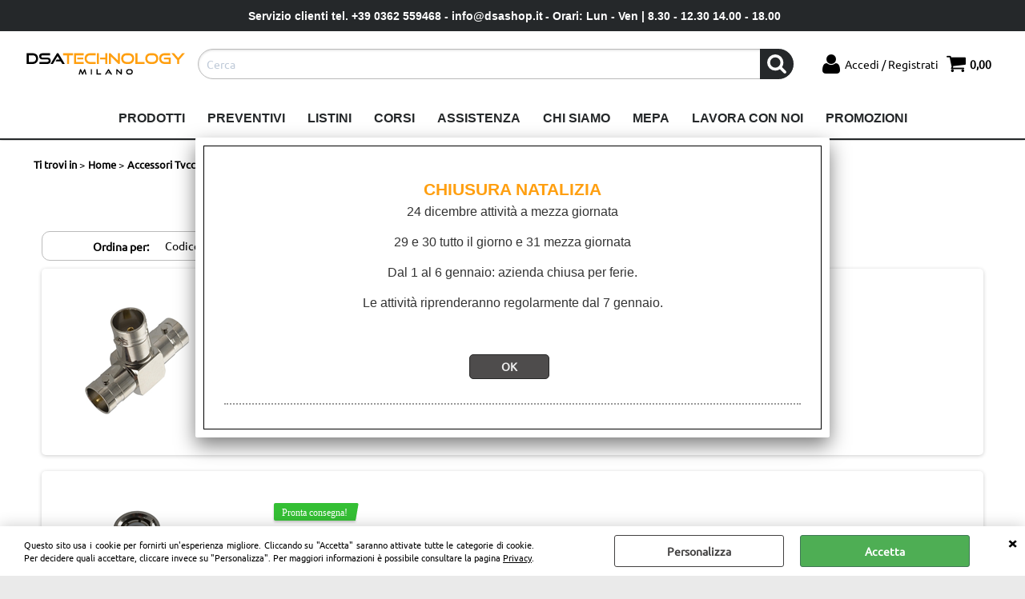

--- FILE ---
content_type: text/html; Charset=UTF-8
request_url: https://www.dsashop.it/adattatori-dahua
body_size: 124522
content:
<!DOCTYPE html>
<html lang="it">
<head>
<meta charset="UTF-8">
<meta http-equiv="content-type" content="text/html; charset=UTF-8">
<base href="https://www.dsashop.it/" />
<script type="text/javascript" id="rdy_qymQZe5A">
	//<![CDATA[
	window.onerror = function(message, url, lineNumber,columnNumber,oError) {oError = oError||{};var aStack = (oError.stack||"").split("\n");var aConsole = [];aConsole.push(message);for(var sY=0;sY<aStack.length;sY++){if(aStack[sY]){aConsole.push(aStack[sY].replace(/@/g,"\t"));}}console.log("ERROR:");console.log(aConsole.join("\n"));console.log("------------------------------------");return true;};
	//]]>
</script>


<link  href="scripts/jquery.js" rel="preload" type="text/javascript" as="script" />
<link  href="scripts/readyprolibrary.min120.js?lang=it" rel="preload" type="text/javascript" as="script" />
<link  href="/readycontent/images/Logodsasito2025.png" rel="preload" as="image" />
<link  href="ReadySkins/wonder/profile_53_20251111144349.css" rel="preload" type="text/css" as="style" />
<title>Adattatori per cavi</title>
<meta http-equiv="imagetoolbar" content="no" />
<meta name="generator" content="Ready Pro Ecommerce" />
<meta name="content-language" content="it" />
<link rel="icon" type="image/x-icon" href="/favicon.ico" />
<meta content="Adattatori Dahua" name="keywords" />
<meta content="Gli adattatori sono accessori che non possono assolutamente mancare nel kit di un installatore. Quale modello stai cercando? Qui trovi varie tipologie." name="description" />
<meta content="width=device-width, minimum-scale=1.0, maximum-scale=5.0, initial-scale=1.0" name="viewport" />
<meta content="yes" name="apple-mobile-web-app-capable" />
<meta content="yes" name="mobile-web-app-capable" />
<link  href="https://www.dsashop.it/adattatori-dahua" rel="canonical" />
<meta property="og:title" content="Adattatori per cavi" />
<meta property="og:type" content="website" />
<meta content="Gli adattatori sono accessori che non possono assolutamente mancare nel kit di un installatore. Quale modello stai cercando? Qui trovi varie tipologie." property="og:description" />
<meta property="og:url" content="https://www.dsashop.it/adattatori-dahua" />
<meta property="og:image" content="https://www.dsashop.it/readycontent/images/social_icon.jpg" />
<link  href="https://www.dsashop.it/readycontent/images/social_icon.jpg" rel="image_src" />
<!-- SKIN Predefinita (XL Nero) -->
<link  href="ReadySkins/wonder/profile_53_20251111144349.css" rel="stylesheet" type="text/css" />
<style type="text/css">
.badge-ribbon-title.b1{all:initial;position:relative;white-space: nowrap;display:inline-block !important;border-top-left-radius:2px;border-bottom-left-radius:2px;z-index:10;box-sizing:border-box;text-align:center !important;}.badge-ribbon-title.b1::before {all: initial;}.badge-ribbon-title.b1::after {all: initial;content:" ";display:inline-block;position:absolute;top: 0;right:0;transform: skew(-10deg, 0deg);transform-origin:bottom left;border-radius:2px;padding:0;z-index:9;}.badge-ribbon-title.b1 > span {all:initial;}
.badge-ribbon-title.b2{all:initial;position:relative;white-space: nowrap;display:inline-block !important;border-top-left-radius:2px;border-bottom-left-radius:2px;z-index:10;box-sizing:border-box;text-align:center !important;}.badge-ribbon-title.b2::before {all: initial;}.badge-ribbon-title.b2::after {all: initial;content:" ";display:inline-block;position:absolute;top: 0;right:0;transform: skew(-10deg, 0deg);transform-origin:bottom left;border-radius:2px;padding:0;z-index:9;}.badge-ribbon-title.b2 > span {all:initial;}
#sheetBox .badge-ribbon-title.b1{background-color:red !important;box-shadow:0 2px 3px rgba(0, 0, 0, 0.2) !important;padding: 2px 10px 2px 10px !important;margin-right: 10px !important;margin-bottom: 5px !important;min-width: 80px !important;}#sheetBox .badge-ribbon-title.b1::after {background-color:red !important;height: 100% !important;width: 10px !important;}#sheetBox .badge-ribbon-title.b1::before {content: "Novità" !important;color:#fff !important;font-family: Tahoma !important;font-size: 12px !important;}
#sheetBox .badge-ribbon-title.b2{background-color:#34bf34 !important;box-shadow:0 2px 3px rgba(0, 0, 0, 0.2) !important;padding: 2px 10px 2px 10px !important;margin-right: 10px !important;margin-bottom: 5px !important;min-width: 80px !important;}#sheetBox .badge-ribbon-title.b2::after {background-color:#34bf34 !important;height: 100% !important;width: 10px !important;}#sheetBox .badge-ribbon-title.b2::before {content: "Pronta consegna!" !important;color:#fff !important;font-family: Tahoma !important;font-size: 12px !important;}
.bigBox .badge-ribbon-title.b1:not(.belongsToGroup),.bigBoxFade .badge-ribbon-title.b1:not(.belongsToGroup),.carousel .badge-ribbon-title.b1:not(.belongsToGroup),.miniBox .badge-ribbon-title.b1:not(.belongsToGroup){background-color:red !important;box-shadow:0 2px 3px rgba(0, 0, 0, 0.2) !important;padding: 2px 10px 2px 10px !important;margin-right: 10px !important;margin-bottom: 5px !important;min-width: 80px !important;}.bigBox .badge-ribbon-title.b1:not(.belongsToGroup)::after,.bigBoxFade .badge-ribbon-title.b1:not(.belongsToGroup)::after,.carousel .badge-ribbon-title.b1:not(.belongsToGroup)::after,.miniBox .badge-ribbon-title.b1:not(.belongsToGroup)::after{background-color:red !important;height: 100% !important;width: 10px !important;}.bigBox .badge-ribbon-title.b1:not(.belongsToGroup)::before,.bigBoxFade .badge-ribbon-title.b1:not(.belongsToGroup)::before,.carousel .badge-ribbon-title.b1:not(.belongsToGroup)::before,.miniBox .badge-ribbon-title.b1:not(.belongsToGroup)::before {content: "Novità" !important;color:#fff !important;font-family: Tahoma !important;font-size: 12px !important;}
.bigBox .badge-ribbon-title.b2:not(.belongsToGroup),.bigBoxFade .badge-ribbon-title.b2:not(.belongsToGroup),.carousel .badge-ribbon-title.b2:not(.belongsToGroup),.miniBox .badge-ribbon-title.b2:not(.belongsToGroup){background-color:#34bf34 !important;box-shadow:0 2px 3px rgba(0, 0, 0, 0.2) !important;padding: 2px 10px 2px 10px !important;margin-right: 10px !important;margin-bottom: 5px !important;min-width: 80px !important;}.bigBox .badge-ribbon-title.b2:not(.belongsToGroup)::after,.bigBoxFade .badge-ribbon-title.b2:not(.belongsToGroup)::after,.carousel .badge-ribbon-title.b2:not(.belongsToGroup)::after,.miniBox .badge-ribbon-title.b2:not(.belongsToGroup)::after{background-color:#34bf34 !important;height: 100% !important;width: 10px !important;}.bigBox .badge-ribbon-title.b2:not(.belongsToGroup)::before,.bigBoxFade .badge-ribbon-title.b2:not(.belongsToGroup)::before,.carousel .badge-ribbon-title.b2:not(.belongsToGroup)::before,.miniBox .badge-ribbon-title.b2:not(.belongsToGroup)::before {content: "Pronta consegna!" !important;color:#fff !important;font-family: Tahoma !important;font-size: 12px !important;}
.productsWrapper .badge-ribbon-title.b1{background-color:red !important;box-shadow:0 2px 3px rgba(0, 0, 0, 0.2) !important;padding: 2px 10px 2px 10px !important;margin-right: 10px !important;margin-bottom: 5px !important;min-width: 80px !important;}.productsWrapper .badge-ribbon-title.b1::after {background-color:red !important;height: 100% !important;width: 10px !important;}.productsWrapper .badge-ribbon-title.b1::before {content:"Novità" !important;color:#fff !important;font-family: Tahoma !important;font-size: 12px !important;}
.productsWrapper .badge-ribbon-title.b2{background-color:#34bf34 !important;box-shadow:0 2px 3px rgba(0, 0, 0, 0.2) !important;padding: 2px 10px 2px 10px !important;margin-right: 10px !important;margin-bottom: 5px !important;min-width: 80px !important;}.productsWrapper .badge-ribbon-title.b2::after {background-color:#34bf34 !important;height: 100% !important;width: 10px !important;}.productsWrapper .badge-ribbon-title.b2::before {content:"Pronta consegna!" !important;color:#fff !important;font-family: Tahoma !important;font-size: 12px !important;}
</style>
<!-- Custom CSS --><style type="text/css">
	body{cursor:url('readycontent/images/cursorepiccolo.png'), auto;}#header_responsive .top_buttons li.box_search input.btn_search{background-color:#25282A;}#ricercheRisultati{position:absolute;}@media screen and (max-width:800px){#header_responsive .top_buttons li.box_search input.btn_search{background-image:url([data-uri]);background-position:0 center;background-repeat:no-repeat;padding:0 0 0 29px;line-height:36px;border:0;position:initial;background-color:white !important;}}*/ Pulsante Carrello */#cartBoxRight input.b_green, #top_cart input.b_green, #top_cart_1 input.b_green{text-align:center;padding:8px;background-color:#ff9f10!important;border:0!important;background-image:none!important;}#cartBoxRight input.b_green:hover, #top_cart input.b_green:hover, #top_cart_1 input.b_green:hover{transform:scale(1.1);}.btn_wrapp .close, .btn_wrapp .ko{background-color:#fff !important;background-image:none!important;border-radius:50px;padding:10px;color:#333;transition:all .3s;}.btn_wrapp .ok, .cross_selling.lightbox .cross_selling_cart .butt1{border:none;padding:15px;border-radius:50px;transition:all .3s;}.btn_wrapp .ok:hover, .cross_selling.lightbox .cross_selling_cart .butt1:hover, .btn_wrapp .close:hover, .btn_wrapp .ko:hover{transform:scale(1.1);}.sy-controls{display:none}.sy-box{clear:both;margin:0 0 20px 0;display:flex;max-width:1480px;margin:0 auto;justify-content:center;margin-top:20px;}@media only screen and (max-width:600px){.labeled{display:none !important;}.slide_imgs{display:flex;}#colMid .bigBox ul{margin-bottom:-20px;}}@media only screen and (min-width:601px){.slide_imgs{display:none;}.labeled{display:flex;}}#header_responsive .top_buttons .btn_menu>a{margin-left:10px;}#colMid .bigBox.boxColumns li{margin-bottom:20px;border-bottom:2px solid #bbbbbb !important;}span.noAV{color:#F3770C;}.noAV.ico{background-image:url(https://www.dsashop.it/readycontent/images/Semaforo-arancione.png) !important;background-position:0 center !important;background-repeat:no-repeat !important;padding:2px 2px 2px 19px !important;line-height:18px;background-size:6% !important;}.fullAV.ico{background-size:6% !important;}html, body{margin:0 !important;padding:0 !important;overflow-x:hidden !important;width:100% !important;}.newsletterBox{background:white;border-radius:10px;border-width:2px;}.newsletterBox p img{margin-top:15px;}.newsletterBox .boxTitle span{background:#ff9e0e;color:white;letter-spacing:1pt;text-align:left;font-weight:bold;padding:5px 8px;display:block;background-image:url(/readycontent/images/ico_newsletter.png);background-position:95% center;background-repeat:no-repeat;}@media screen and (max-width:480px){#colMid #sheetAddToCartRow .cart_form, #colMid #sheetAddToCartRow .cart_form_disabled{text-align:center;display:flex;flex-direction:row;width:80%;margin:0;flex-wrap:nowrap;justify-content:flex-start;align-content:flex-start;}}@media screen and (max-width:480px){#colMid #sheetAddToCartRow .cart_form label{position:relative;display:flex;justify-content:center;flex-direction:column;width:100%;margin:0;text-align:left !important;}}@media screen and (max-width:480px){#colMid #sheetAddToCartRow .cart_form_quantity{position:relative;top:0;left:0;display:block;float:none;padding:9px 0;direction:rtl;-webkit-appearance:none;-moz-appearance:none;appearance:revert-layer;cursor:pointer;font-size:100%;text-align:left !important;}}@media screen and (max-width:1000px){.infoacquisto{display:flex!important;flex-direction:column;align-items:flex-start!important;gap:10px;}a.grow-button{margin-left:0!important;}}.ico-file.pdf{background-image:url("/ReadySkins/wonder/img/ico-pdf.png") !important;background-position:0 center !important;background-repeat:no-repeat !important;width:30px !important;height:31px !important;padding:0 0 0 30px !important;line-height:47px;}.bottomLink{display:none !important;}.sy-caption-wrap{display:none !important;}.content-flex-wrap{display:flex;flex-direction:column;flex-wrap:wrap;}@media screen and (max-width:980px){.content-flex-wrap{padding:10px;}}@media screen and (max-width:750px){.last-item .img{flex:0 0 100%;display:flex;justify-content:center;}.content-flex-wrap ul{padding-left:0px!important;margin-left:0px!important;}.last-item img{max-width:100%;}.img-100 img{max-width:100%;}.last-item .txt{flex:0 0 100%;margin-top:20px;}.last-item{flex-wrap:wrap;}}#header_responsive .header_top_bar{position:relative;width:100%;padding:5px;max-width:100%;margin:0 auto;text-align:center;}#header_responsive .top_buttons{position:relative;max-width:95%;-moz-box-sizing:border-box;box-sizing:border-box;padding:0;margin:0 auto;}#header_top_bar_wrapper{display:flex;align-items:center;}#header_responsive #header_top_bar_wrapper{background:#25282A;padding:0;border-top:0;padding:5px;border-right:1px solid #ddd0;border-bottom:1px solid #ddd0;border-left:1px solid #ddd0;}img.placeholder{padding:0px !important;margin:0px !important;}img.placeholder:hover{opacity:0.8;}@media screen and (max-width:1000px){#header_responsive{position:relative;top:0px;width:100%;z-index:1000;}#navBar{display:none!important;}#header_responsive #top_buttons_wrapper{border-bottom:2px solid #25282A;}}#form-1{background:#f4f4f4;}body{background:#eaeaea;}#header_responsive #logo{max-width:250px;margin-left:0;}@media screen and (max-width:600px){#header_responsive #logo{margin-left:0px;}}#colMid{padding-top:0;}#colMid h1{color:#000000;text-align:center;margin-top:40px;}#head{background:#ffffff;max-width:1327px;}#menu.megamenu{padding-top:0px;padding-bottom:0px;text-align:left;height:54px;text-transform:uppercase;}#menu ul{text-align:center;margin:0 auto;max-width:100%;display:flex;border-bottom:solid;border-width:2px;border-color:#25282A;justify-content:center;gap:40px;box-shadow:0px 4px 4px rgba(0, 0, 0, 0.15);}#header_responsive .top_buttons input.btn_search{border-radius:25px;background-color:#ff9e0d;}#header_responsive .top_buttons input.txt_search{border-radius:25px;}#header_responsive .top_buttons li.box_search{padding-left:5px;}#header_responsive .top_buttons li.box_search input.txt_search{padding:2px;border-top:1px solid #bbb;border-right:1px solid #bbb;border-bottom:1px solid #bbb;border-left:1px solid #bbb;height:38px;padding-right:38px;padding-left:10px;}#menu{background-image:linear-gradient(to bottom,#ffffff 0%,#ffffff 100%);font-family:'Montserrat', sans-serif;max-width:1327px;}#menu li a{line-height:1.5;font-size:15.7px;color:#25282A;margin:0px 0px 0px 0px;font-weight:700 !important;padding:14px;background-color:transparent;box-shadow:none;border:0px;}#menu li a.selectedButt{color:#ff9e0d;background-color:transparent;border:0px;}#menu li a.selectedButt:hover{background-color:transparent;color:#ff9e0e;border:0px;}a.personalButt{background-image:#4e4c4c;background-image:-webkit-gradient(left top, left bottom,color-stop(0%,#4e4c4c),color-stop(100%,#272727));background-image:linear-gradient(to bottom,#edecec 0%,#e0dfdf 100%);filter:progid:DXImageTransform.Microsoft.gradient( startColorstr="#4e4c4c", endColorstr="", GradientType=0 );border-top-color:#dddddd;border-right-color:#edecec;border-bottom-color:#dddddd;border-left-color:#ffffff;border-top-width:1px;border-right-width:1px;border-bottom-width:1px;border-left-width:1px;border-top-style:solid;border-right-style:solid;border-bottom-style:solid;border-left-style:solid;color:#423c3c;}#categories li.li-item{border-top:1px solid #e2e2e2;border-right:0;border-bottom:0;border-left:0;margin:0 0 0 0;}#categories .boxTitle span{text-align:left;padding:5px 8px;display:block;background-image:url(/readycontent/images/ico_categories.png);background-position:95% center;background-repeat:no-repeat;}#categories{margin-top:27px !important;border-radius:10px !important;border-width:2px !important;}a:link,  a:visited{color:#000;}a:hover, a:active{color:#000000ad;}#menu li a:hover{border-top:0;border-right:0px solid #fff;border-bottom:0;border-left:0;background-color:transparent;color:#ff9e0e;border-radius:30px;}.personalElement{margin-top:30px;margin-bottom:10px;}#footer_custom_els_container{max-width:1327px;background:#ebebe7!important;}#foot{display:none!important;}#orderByForm{width:280px;border-radius:10px}#orderByForm input{border-right:1px solid #04040400;}.sy-pager{display:none !important;}@media screen and (max-width:980px){#menu{display:none !important;}}@media screen and (max-width:980px){#header_responsive #logo{max-width:150px;}}#staticPage{margin-bottom:5px !important;}.image-container-categorie{display:flex;max-width:1500px;margin:0 auto;justify-content:center;}.image-container-categorie-mobile img{max-width:100%;height:auto;margin:0;display:block;box-sizing:border-box;}.image{width:100%;height:100%;object-fit:cover;}img#sheetMainImage{width:300px;height:300px;}.image-container-home{display:grid;max-width:100%;margin:0 auto;width:100%;grid-template-columns:1fr 1fr 1fr!important;column-gap:15px!important;}.image-container-home .image-link{position:relative;}.image-container-home img{height:auto;transition:transform 0.3s ease;position:relative;border-radius:5px;}.image-container-home .image-wrapper{position:relative;overflow:hidden;}.image-container-home .image-wrapper:hover{border:none;box-shadow:0 5px 10px rgba(0,0,0,.2);transform:translateY(-3px);cursor:pointer;}.image-container-home .overlay{position:absolute;top:66%;left:0;width:100%;height:33.33%;background-color:rgba(0, 0, 0, 0.7);opacity:1;transform:scale(1);transition:transform 0.3s ease, opacity 0.3s ease;pointer-events:none;border-radius:5px;}.image-container-home .overlay-text{position:absolute;top:82%;left:50%;transform:translate(-50%, -50%);color:#fff;font-size:30px;text-align:center;opacity:1;transition:opacity 0.3s ease;pointer-events:none;font-weight:600;text-transform:uppercase;}.image-container-home-mobile .overlay{position:absolute;bottom:0;left:0;width:100%;height:50%;background-color:rgba(0, 0, 0, 0.5);display:flex;flex-direction:column;align-items:center;justify-content:center;color:white;text-align:center;text-transform:uppercase;font-size:26px;margin-bottom:10px;font-weight:600;text-transform:uppercase;}.html_block.block-8{display:flex;justify-content:center;align-items:center;}#head, 
#menu, 
#mainTableContainer,#footer_custom_els_container{max-width:initial !important;width:100% !important;}body{background:#eaeaea;padding:0px;}.image-container{display:flex;flex-direction:column;}.image-wrapper{position:relative;overflow:hidden;width:100%;}.image-wrapper a{text-decoration:none;}.image{width:100%;height:100%;object-fit:cover;}.overlay{position:absolute;bottom:0;left:0;width:100%;height:50%;background-color:rgba(0, 0, 0, 0.5);display:flex;flex-direction:column;align-items:center;justify-content:center;color:white;text-align:center;font-size:26px;}#colMid .cart_form_quantity, #colMid .cart_form_update select{text-align:right;margin:0 0 0 0;width:70px;padding:4px 10px 4px 4px;}#colMid .cart_form input.butt1, #colMid .cart_form_matrix input.butt1, #colMid .cart_form_disabled input.butt1{padding:5px 10px!important;border:0 !important;transition:all .3s;margin:0 0 0 10px;}#colMid #categoriesBoxes strong>span, #colMid #brandBoxes strong>span{height:auto;}#colMid #categoriesBoxes.noDesc a, #colMid #brandBoxes.noDesc a{text-align:center;padding-bottom:20px;}.image-container-home-mobile{display:none;}.image-container-categorie-mobile img{display:none;}.image-container-home-mobile img{max-width:100%;display:grid;column-gap:7px!important;justify-content:center;flex-direction:column;flex-wrap:nowrap;margin-bottom:10px;}@media only screen and (max-width:768px){.image-container-top-home{display:none;}.image-container-home{display:none;}.image-container-home-mobile{display:block;}.image-container-categorie-mobile img{display:block;}.image-container-categorie img{display:none;}}.categorie-home{margin-left:20px;margin-right:20px;}.categorie-home .menu{text-align:left;}.categorie-home .menu ul{list-style-type:none;padding:20px 0 0 0 !important;margin:0 0 20px 0 !important;display:flex;justify-content:space-between;}.categorie-home .menu ul li{display:inline-block;padding:14px;margin:0 0 0 0px !important;}.categorie-home .menu ul li a{text-decoration:none;font-size:14px;font-weight:bold;color:black;}.categorie-home .menu ul li a:hover{color:#f97c00;}@media only screen and (max-width: 768px) and (orientation:portrait){.categorie-home{display:none;}}#sheetBox .row{display:flex;flex-direction:row;flex-wrap:wrap;justify-content:flex-start;align-content:flex-start;align-items:flex-start;box-sizing:border-box;}.detailsBox{margin:0 0 10px 350px!important;}#body_getProd .detailsBox tbody{font-size:16px;font-weight:600;}#sheetBox .detailsBox table tbody tr{display:flex;flex-direction:row;gap:10px;width:100%;align-items:center;margin-bottom:10px;}#colMid #sheetAddToCartRow th, #colMid #sheetAddToCartRow td{background:#fff;}.detailsBox .price th{display:none;}#sheetBox .detailsBox th{text-align:left;padding:5px;width:auto;border-top:0;}#sheetBox .detailsBox .mainPrice{font-size:37px;color:#ed1b24;margin-bottom:3px;line-height:1.5;display:flex;justify-content:flex-start;width:max-content;}#sheetBox .detailsBox .mainPrice .sIva{font-size:40%;font-weight:normal;display:flex;flex-direction:column;margin-left:10px;justify-content:center;}#sheetBox .detailsBox th.logos{display:none;}#sheetBoxesMenu{clear:both;padding-top:30px;position:relative;top:0;left:0;display:flex;border:none!important;background:transparent;column-gap:30px;margin-bottom:30px;}#sheetBox .detailsBox th.customHTML{display:none;}#sheetBoxesMenu li.selected, li#tabArtColl{background-color:white;}#sheetBoxesMenu a{font-weight:400;display:flex;padding:0 5px 5px;font-size:16px;color:#000;}#sheetProductBoxes{clear:both;position:relative;background:#f5f5f5;padding:30px;}#sheetProductBoxes h2, table.artCollBox th, #sheetBoxTopDetails .servicesBox h2{white-space:normal;margin-bottom:15px;color:#000;background:#27272700;font-size:16px;line-height:2;font-weight:bold;text-align:left;border-top:0px solid #272727;border-right:0;border-bottom:0;border-left:0;text-align:left;padding:0;text-transform:uppercase;}.features .bkg1, .features .bkg2{background:none;display:flex;}.features th{background:#eee;text-align:right;border-bottom:2px solid #fff;padding:4px;width:50% !important;}.features td{padding:4px;padding-left:20px;width:50%!important;}#sheetBoxesMenu li.selected{background-color:#fdfa7300;border-bottom:2px solid #1d1d1b !important;}#sheetBoxesMenu li.selected a{color:#272727;background-color:transparent;}#sheetBoxesMenu li.selected, li#tabArtColl{background-image:linear-gradient(to bottom,#ffffff 0%,#ffffff 100%);background-color:white;}#navBar{max-width:95%;margin:20px 0;background-image:none;display:flex;justify-content:left;padding:0;}#sheetBoxesMenu li{background-image:none!important;background-color:#ffffff;max-width:100%!important;}#sheetBox{clear:both;width:1050px;margin:0 auto;}#sheetBox .detailsBox td{padding:5px;border-top:0;}.orange-button{background-color:#ff9f10;border:0!important;border-radius:5px;color:#000;padding:5px 30px;text-align:center;text-decoration:none;font-size:16px;transition:all 0.3s ease;cursor:pointer;font-weight:600;}.orange-button:hover{transform:scale(1.1);}#colMid #sheetAddToCartRow input.butt1{border:0!important;margin:0 0 5px 20px;}#colMid #sheetAddToCartRow input.butt1:hover{transform:scale(1.1);}.servicesBox h2{display:none;}.servicesBox a.webRequestPrice, .wishbutton, a.webRequestDispo, a.buttServInfo{display:none!important;}.buttServInfo{padding:5px 30px !important;}.servicesBox a{display:block;line-height:1.5;border:0;white-space:nowrap;overflow:hidden;text-overflow:ellipsis;box-sizing:border-box;float:left;clear:both;margin:0 0 60px 0;background-image:none!important;background-color:#eeeeee;border-radius:5px;font-weight:600;transition:all 0.3s ease;}a.buttServInfo:hover{color:#000;background:#ff9f10;transform:scale(1.1);overflow:hidden;}.servicesBox{overflow:inherit;}.descriptionBox{line-height:1.5;}table.artCollBox{border-right:0px solid #ddd;}table.artCollBox td{border-bottom:0;border-left:0;padding:4px;}table.artCollBox td.code_lab{width:10%;}#sheetProductDescription, #sheetProductArtColl, #sheetProductVideo, #sheetProductAttachments{margin-bottom:40px!important;border-bottom:2px solid #000;padding-bottom:40px;}a.buttServInfo{text-transform:uppercase;font-size:16px;position:relative;z-index:998;}#sheetSelectVariantsRow td{border:none!important;background:none!important;}#sheetSelectVariantsRow label{border-bottom:none;}@media screen and (max-width:1000px){#sheetBox{width:90%;}}@media screen and (max-width:1000px){#sheetBox{width:100%;padding:0 10px;}}@media screen and (max-width:1000px){#sheetProductBoxes, #sheetProductArtColl{padding:5px;}}@media screen and (max-width:1000px){#sheetBoxesMenu{display:none;}}@media screen and (max-width:1000px){#sheetBoxesMenu li.selected{border-bottom:0 !important;}}@media screen and (max-width:1000px){#sheetBox .servicesBox{width:fit-content !important;}}@media screen and (max-width:1000px){#sheetBox .detailsBox th.price, #sheetBox .detailsBox tr.logos{display:none !important;}}@media screen and (max-width:1000px){.infoacquisto{display:flex;flex-direction:column;align-items:flex-start;gap:10px;}}@media screen and (max-width:1000px){.servicesBox a.webRequestPrice, .wishbutton, a.webRequestDispo{display:none!important;}}@media screen and (max-width:1000px){#sheetProductArtColl .artCollBox td, #sheetProductArtColl .artCollBox tr, #sheetProductArtColl .artCollBox th{display:block;position:relative;width:100%;border:0;}}li#webArea_28{display:none;}.container-categorie{display:flex;justify-content:center;max-width:1500px;margin:0 auto;margin-top:20px;margin-bottom:40px;flex-wrap:wrap;justify-content:space-between;flex-direction:row;gap:20px;}.container-categorie:first-child{margin-top:40px;}.box-categorie,.box-categorie-sp{width:175px;height:auto;border-radius:25px;background-color:#ffffff;overflow:hidden;position:relative;margin:0 0 0 20px;transition:box-shadow 0.3s ease-in-out;display:flex;flex-direction:column;justify-content:flex-start;align-items:center;padding:16px;}.box-categorie-sp:hover,.box-categorie:hover{box-shadow:0px 10px 20px rgba(0, 0, 0, 0.06);}.box-categorie-sp img,.box-categorie img{width:100%;height:auto;display:block;border-radius:25px;}.box-categorie-sp .text,.box-categorie .text{text-align:center;font-size:16px;font-weight:bold;color:#333333;padding:0;display:flex;justify-content:center;height:40px;align-items:center;}.box-categorie-sp .text span,.box-categorie .text span{display:block;height:16px;}.box-categorie-sp a,.box-categorie a{text-decoration:none;color:#333333;}@media screen and (max-width:768px){.box-categorie-sp,.box-categorie{margin:0;width:150pxmax-width:100%;height:200px;border-radius:0;background-color:#ffffff;overflow:hidden;position:relative;margin:0;transition:box-shadow 0.3s ease-in-out;display:flex;flex-direction:column;justify-content:flex-start;align-items:center;padding:0;}.container-categorie{display:grid;max-width:768px;margin:0 auto;margin-bottom:40px;justify-content:center;gap:0;justify-items:center;grid-template-columns:repeat(auto-fit, minmax(150px, 1fr));}}#colMid #categoriesBoxes, #colMid #brandBoxes{text-align:center;padding:0;overflow:auto;clear:both;display:flex;flex-direction:row;max-width:95%;margin:0 auto;flex-wrap:wrap;justify-content:center;}#colMid #categoriesBoxes li, #colMid #brandBoxes li{display:inline-block;overflow:hidden;text-align:center;box-sizing:content-box;width:227px;height:150px;padding:10px 10px 10px 10px;margin:0 20px 0 20px;flex:0 1 auto;}div#mainResultBox{max-width:1500px;display:flex;flex-wrap:wrap;margin:0 auto;}.results-view{width:80px;float:right;padding:5px;border-radius:10px;display:flex;flex-direction:row;flex-wrap:nowrap;justify-content:center;align-items:center;display:none!important;}#orderByForm{width:280px;border-radius:10px;display:flex;flex-wrap:nowrap;justify-content:center;align-items:center;margin:0 auto;margin-left:10px;}#mainTableContainer{display:block;margin:0 auto 0 auto;clear:both;min-width:900px;background:#fff;}#mainTable{background:#fff;max-width:95% !important;table-layout:fixed;margin:0 auto;width:100%;}.rdy-search-results .tools .bar{background:#fff;padding:0px;margin:0 0 30px 0;padding:5px 0 5px 10px;display:block!important;border:none;}.rdy-search-results .changeView{float:right;margin-right:auto!important;display:none!important;}.rdy-search-results .sort{display:none!important!}#colSx{width:270px;min-width:270px;max-width:270px;padding:0px 20px 20px 0px;}#categories{margin-top:40px !important;border-radius:5px !important;border:0;margin-bottom:40px !important;}#categories_Title.boxTitle{background:#25282A;font-weight:bold;text-transform:uppercase;color:#fff;border:0;}#categories .boxTitle span{text-align:left;padding:5px 8px;display:block;background-image:none;font-size:18px;text-transform:uppercase;position:relative;}#latestModelsBox .boxTitle span{text-align:left;padding:5px;font-size:18px;text-transform:uppercase;position:relative;FONT-WEIGHT:600;}#latestModelsBox .boxTitle span::before{content:"continua a guardare";position:absolute;top:0;left:0;z-index:1;background:whitesmoke;padding-left:5px;}#latestModelsBox a{display:block;font-size:77%;padding:5px;color:#000;}#latestModelsBox li{border-top:0;display:block;overflow:auto;}#categories > ul > li.li-folder{border-top:0;border-right:0;border-bottom:0;border-left:0;margin:0 0 0 0;}#categories li.li-item{border-top:0;border-right:0;border-bottom:0;border-left:0;margin:0 0 0 0;}#categories ul.openblock{background:none;}#categories > ul > li > a.open{background-color:#fff;}#latestModelsBox{color:#fff;background:#f5f5f5;border:none;padding:10px;}#searchBrandForm .boxTitle, #latestModelsBox .boxTitle, #searchForm .boxTitle, #cartBoxRight .boxTitle, #qrCodeBox .boxTitle, .web-page-search .boxTitle, #r_left_menu .btn_left_close, #r_left_menu .btn_left_logout, #r_left_menu .r_left_menu_cat_panel .label{color:#000;background:none;border:none;}.rdy-search-params{margin-bottom:10px;background:#efefef;text-align:left;padding:5px;text-transform:uppercase;border-radius:5px;}.rdy-search-params a{display:none;}.rdy-search-filters .expand{text-align:left;cursor:pointer;background-color:#ff9e0d;color:white!important;padding:4px 8px;top:4px;font-size:12px!important;border-radius:4px;width:max-content;}.rdy-search-results .changeView a:hover, .rdy-search-results .changeView a.current, .results-view a.selected, .results-view a:hover{filter:invert(67%) sepia(28%) saturate(4117%) hue-rotate(351deg) brightness(100%) contrast(100%)!important;transition:0s;background:none!important;}.results-view a:hover, .results-view a.selected{background:none;}.noUi-connect{background:#ff9f10 !important;border:0px;}.noUi-target{background:#dddddd;border-radius:4px;border:0px solid #d3d3d3;}.noUi-handle{border-radius:3px;background:#000000;cursor:grab;border:0px;}.noUi-handle.noUi-handle-upper{box-shadow:none;}.noUi-state-drag *{cursor:grabbing!important;}.noUi-handle:before, .noUi-handle:after{content:"";display:none;position:absolute;height:14px;width:1px;left:6px;top:4px;}.noUi-horizontal .noUi-handle{width:20px;height:24px;left:-17px;top:-3px;}.resultBox .availab strong, .resultBox .price strong{display:none!important;}.horizontal .resultBox ul{width:50%;overflow:hidden;padding-left:0;margin-top:30px;}.mainPrice{font-size:27pxcolor:#ed1b24;margin-bottom:3px;line-height:1.5;display:flex;gap:5px;align-items:center;justify-content:center;}.grossPrice{font-size:18px;color:#000;font-weight:normal;margin-bottom:0px;line-height:1.5;}.horizontal .resultBox dl, .horizontal .resultBox p{width:50%;float:right;display:flex;margin-top:30px;flex-wrap:wrap;align-items:center;row-gap:20px;}.resultBox dt{flex:1 0 20%;}.resultBox dd{flex:1 0 80%;}.horizontal .resultBox .imageLink{padding-right:20px;float:left;margin:0 -160px 0 -246px;min-width:100px;}.horizontal .resultBox .imageLink img{margin:auto;max-width:100%;width:100%;}#colMid .horizontal .resultBox{padding:40px 40px 40px 290px;border:none;overflow:hidden;clear:both;display:grid;margin-bottom:20px;box-shadow:0 1px 5px rgba(0,0,0,.2);transition:all .3s;border-radius:5px;}#colMid .horizontal .resultBox:hover{border:none;box-shadow:0 5px 10px rgba(0,0,0,.2);transform:translateY(-3px);cursor:pointer;border-radius:5px;}#colMid .cart_form input.butt1, #colMid .cart_form_matrix input.butt1, #colMid .cart_form_disabled input.butt1{padding:5px 30px;border:0!important;transition:all .3s;margin:0 0 0 10px;}#colMid .cart_form input.butt1:hover, #colMid .cart_form_matrix input.butt1:hover, #colMid .cart_form_disabled input.butt1:hover{transform:scale(1.1);}.rdy-search-filters .legend{display:block;font-weight:bold;padding:5px 15px 5px 5px;margin:0 0 10px 0;width:100%;text-align:left;cursor:pointer;position:relative;background-color:#ddd;border-radius:5px;}#staticPage h1{padding:5px 0 5px 0;font-weight:700;clear:both;}@media screen and (max-width:1000px){#colMid .horizontal .resultBox{padding:10px!important;}}@media screen and (max-width:1000px){.horizontal .resultBox .imageLink img{width:50%!important;max-width:50%!important;}}@media screen and (max-width:1000px){.horizontal .resultBox .imageLink{min-width:100px;float:none;margin:0!important;}}@media screen and (max-width:1000px){.horizontal .resultBox dl, .horizontal .resultBox p{float:left;row-gap:5px;}}@media screen and (max-width:1000px){.resultBox dt{flex:1 0 0;display:none;}}@media screen and (max-width:1000px){.resultBox dd{flex:1 0 100%;width:100%;max-width:100%;}}@media screen and (max-width:1000px){.horizontal .resultBox ul{width:100%;overflow:hidden;margin-top:20px;}}@media screen and (max-width:1000px){.content{display:flex;flex-direction:column;}}@media screen and (max-width:1000px){.rdy-search-results{padding-top:30px;}}input[type="text"], input[type="password"], select, textarea{box-shadow:0px 1px 3px #dddddd inset;transition:border 0.2s linear 0s, box-shadow 0.2s linear 0s;}.webform-control input, input#fld44{border-radius:0;resize:vertical;font-size:13px;outline:none;padding:10px;margin:0;width:100%;height:40px;box-shadow:0px 1px 3px #dddddd inset;}#colMid .bigBox{clear:both;background:#fff;color:#000;padding:0px;border-top:1px solid #bbb;border-right:1px solid #bbb;border-bottom:1px solid #bbb;border-left:1px solid #bbb;border-radius:6px;border:none;}#colMid .bigBox .boxTitle, #colMid .carousel .boxTitle, #colMid .bigBoxFade .boxTitle, #colMid .feedBackBox_mid .boxTitle, #colMid #formRequestInfo .boxTitle, .fancybox-inner #formRequestInfo .boxTitle, #existentUserBox .boxTitle, #regForm.gCheckout .boxTitle, #newUserBox .boxTitle{display:none;}#colMid .bigBox.boxColumns li{margin-bottom:20px;border-bottom:0!important;}#colMid .bigBox.boxColumns li{padding:30px!important;border-left:0;position:relative;display:table-cell;overflow:hidden;text-align:center;vertical-align:top;border:none!important;border-radius:5px;box-shadow:0px 1px 5px 0px rgba(0,0,0,.2);transition:all .3s;}#colMid .bigBox.boxColumns li:hover{border:none;box-shadow:0 5px 10px rgba(0,0,0,.2);transform:translateY(-3px);cursor:pointer;border-radius:5px;}#colMid .boxColumns li .title{height:3.6rem;overflow:hidden;padding:0 10px 0 10px;margin:0 0 10px 0 !important;line-height:2rem;}@media screen and (max-width:1000px){#colMid .bigBox.boxColumns li{flex-direction:column;display:flex;}}#colMid .bigBox form, #colMid .bigBoxFade form{margin:40px 0 5px 0!important;}#existentUserBoxTop .boxTitle, #newUserBoxTop .boxTitle, #userBoxTop .boxTitle{background:#4e4c4c;color:#fff}#r_left_menu .btn_left_close>span{text-align:left;padding:5px 8px;color:#000;}#r_left_menu .btn_left_logout>a{text-align:left;padding:5px 8px;color:#000;}#homeRegUsers .panel a, #homeRegUsers .butt1{text-align:center;padding:4px;background-color:#eeeeee;background-image:none;color:#000;border:none;}#homeRegUsers .panel a:hover, #homeRegUsers .butt1:hover{background:#ff9e0d;color:#fff;border:0;}#categories li.li-item a:hover{padding-left:25px;}.box-wizmind{margin:20px;background-color:#ffffff;text-align:center;padding:20px;border-radius:15px;box-shadow:0px 0px 10px rgba(0, 0, 0, 0.1);width:40%;}.box-wizmind h2{text-align:center !important;}#sheetBox .thumbsList{margin-top:20px;max-width:100%;}.componentsBox li{margin:0 0 10px 0;padding:10px;border:0px solid #eee;align-items:center;box-sizing:border-box;display:flex;gap:10px;}.footer_block a:hover{opacity:0.7;transition:0.5s;margin-left:5px;}#logo-container{width:200px;height:auto;margin-bottom:20px;}#logo-image{max-width:100%;max-height:100%; 
</style>
<style type="text/css">
#colSx,#colDx,#colMid{display:table-cell;vertical-align:top;}#mainTable{display:table;}
</style>
<script type="text/javascript" id="rdy_7wcIsFHT">
//<![CDATA[
var template_var_bShowMobileVersion=false;
var template_var_skinFolder='ReadySkins/wonder/img/';
var template_var_ajaxCall_page='ajaxRequests.asp';
var template_var_upload_files_page='uploadFiles.asp';
var template_var_renew_session_page='';
var template_var_send_order_page='default.asp?cmd=sendOrder';
var template_var_order_incomplete_btn_ko='Annulla';
var template_var_order_incomplete_btn_ok='Procedi con l\'acquisto';
var template_var_order_incomplete_message='<strong>ATTENZIONE!!</strong><br /><p>Siamo spiacenti ma attualmente non esiste alcun vettore disponibile per la tua zona di consegna.</p><ul><li>Potresti decidere di inviare comunque l\'ordine. Ti chiamera\' un nostro tecnico per aiutarti</li><li>Oppure potresti annullare l\'operazione e riprovare tra qualche giorno lasciando i tuoi articoli nel carrello.</li><li>Oppure potresti annullare l\'operazione ma solo per provare un\'altra destinazione</li></ul><br /><br /><strong>Come vuoi procedere?</strong>';
var readypro_data = {cookiesAccepted:0,cookiesMarketingAccepted:0,cookiesStatisticsAccepted:0,webSiteCharset:'UTF-8'};
//]]>
</script>
<script src="scripts/jquery.js" type="text/javascript" id="rdy_scriptsjqueryjs"></script>
<script src="scripts/readyprolibrary.min120.js?lang=it" type="text/javascript" id="rdy_scriptsreadyprolibrarymin120jslangit" defer="defer"></script>
<script src="scripts/select2/dist/js/i18n/it.js" type="text/javascript" id="rdy_scriptsselect2distjsi18nitjs" defer="defer"></script>
<!-- Google Tag Manager -->
<script type="text/javascript" id="rdy_Lhv3v2xl">
//<![CDATA[
// Define dataLayer and the gtag function.
window.dataLayer = window.dataLayer || [];
function gtag(){dataLayer.push(arguments);}
// Set default consent to denied as a placeholder
// Determine actual values based on your own requirements
gtag('consent', 'default', {
'ad_storage':'denied',
'ad_user_data':'denied',
'ad_personalization':'denied',
'analytics_storage':'granted'
});
(function(w,d,s,l,i){w[l]=w[l]||[];w[l].push({'gtm.start':new Date().getTime(),event:'gtm.js'});var f=d.getElementsByTagName(s)[0],j=d.createElement(s),dl=l!='dataLayer'?'&l='+l:'';j.async=true;j.src='https://www.googletagmanager.com/gtm.js?id='+i+dl;f.parentNode.insertBefore(j,f);})(window,document,'script','dataLayer','GTM-KKGJFDQ5');
//]]>
</script>
<!-- End Google Tag Manager -->
<script type="text/javascript" id="rdy_em7baKWi">
//<![CDATA[
window.dataLayer = window.dataLayer || [];
function gtag(){dataLayer.push(arguments);}
gtag('consent', 'default', {
'ad_storage':'denied',
'ad_user_data':'denied',
'ad_personalization':'denied',
'analytics_storage':'denied'
});
//]]>
</script>
<!-- Global site tag (gtag.js) - Google Analytics -->
<script src="https://www.googletagmanager.com/gtag/js?id=G-W34K7KJN80" type="text/javascript" id="rdy_httpswwwgoogletagmanagercomgtagjsidGW34K7KJN80" async="async"></script>
<script type="text/javascript" id="rdy_Pf1zFIFZ">
//<![CDATA[
window.dataLayer = window.dataLayer || [];
function gtag(){dataLayer.push(arguments);}
gtag('js', new Date());
gtag('config', 'G-W34K7KJN80');
//]]>
</script>
</head>
<body id="body_searchProd" class="body_lang_it searchProd webAreaID_28">
<!-- Google Tag Manager (noscript) -->
<noscript><iframe src="https://www.googletagmanager.com/ns.html?id=GTM-KKGJFDQ5" height="0" width="0" style="display:none;visibility:hidden"></iframe></noscript>
<!-- End Google Tag Manager (noscript) -->
<div id="cookieAlert"><div class="text"><p>Questo sito usa i cookie per fornirti un'esperienza migliore. Cliccando su "Accetta" saranno attivate tutte le categorie di cookie. Per decidere quali accettare, cliccare invece su "Personalizza". Per maggiori informazioni è possibile consultare la pagina <a href="/privacy">Privacy</a>.</p></div><div class="btn"><a href="/?cmd=cookieAlertDetails" class="details" onclick="return showCookieDetails(this);">Personalizza</a><a href="/?cmd=cookieAlertOK" class="ok" onclick="return acceptCookie(this,true);">Accetta</a></div><a href="/?cmd=cookieAlertCLOSE" class="close" onclick="return closeCookieBanner(this);">CHIUDI</a></div>
<div id="r_left_menu"><div class="r_left_menu_loader"></div><div class="r_left_menu_container"><div class="r_left_menu_container_scroll"><ul><li class="btn_left_close btn"><span>Chiudi</span></li></ul><div class="r_left_menu_areas"><ul>
<li id="r_webArea_28" class="current">
<a href="https://www.dsashop.it/" title="Home" class="selectedButt" target="_self" data-text="Home">Home</a>
<div class="r_left_menu_categories"><ul><!--catTreeSTART834--><li class="li-folder"><a href="videosorveglianza-dahua" id="r_folder_834" class="folder withProducts" data-id="834" data-params="cmd=searchProd&idA=28&idC=834" data-page="custom">Videosorveglianza</a></li><!--catTreeEND834--><!--catTreeSTART2358--><li class="li-folder"><a href="dsa-prime" id="r_folder_2358" class="folder withProducts" data-id="2358" data-params="cmd=searchProd&idA=28&idC=2358" data-page="custom">Prodotti Prime</a></li><!--catTreeEND2358--><!--catTreeSTART3582--><li class="li-folder"><a href="analisi-video" id="r_folder_3582" class="folder" data-id="3582" data-params="cmd=searchProd&idA=28&idC=3582" data-page="custom">Analisi Video</a></li><!--catTreeEND3582--><!--catTreeSTART294--><li class="li-folder"><a href="accessori-dahua" id="r_folder_294" class="folder withProducts" data-id="294" data-params="cmd=searchProd&idA=28&idC=294" data-page="custom">Accessori Tvcc</a></li><!--catTreeEND294--><!--catTreeSTART1240--><li class="li-folder"><a href="network-tvcc-dahua" id="r_folder_1240" class="folder" data-id="1240" data-params="cmd=searchProd&idA=28&idC=1240" data-page="custom">Network Tvcc</a></li><!--catTreeEND1240--><!--catTreeSTART3995--><li class="li-folder"><a href="network-it-dahua" id="r_folder_3995" class="folder" data-id="3995" data-params="cmd=searchProd&idA=28&idC=3995" data-page="custom">Network IT</a></li><!--catTreeEND3995--><!--catTreeSTART2589--><li class="li-folder"><a href="fibra-ottica-beta-cavi" id="r_folder_2589" class="folder withProducts" data-id="2589" data-params="cmd=searchProd&idA=28&idC=2589" data-page="custom">Fibra Ottica</a></li><!--catTreeEND2589--><!--catTreeSTART3540--><li class="li-item"><a href="veicolo-autonomo" id="r_catnode_3540" data-id="3540" data-params="cmd=searchProd&idA=28&idC=3540" data-page="custom">Veicolo Autonomo</a></li><!--catTreeEND3540--><!--catTreeSTART3541--><li class="li-item"><a href="uomo-a-terra/products.1.28.3541.sp.uw" id="r_catnode_3541" data-id="3541" data-params="cmd=searchProd&idA=28&idC=3541" data-page="standard">Uomo a terra</a></li><!--catTreeEND3541--><!--catTreeSTART2791--><li class="li-folder"><a href="sistemi-di-integrazione" id="r_folder_2791" class="folder withProducts" data-id="2791" data-params="cmd=searchProd&idA=28&idC=2791" data-page="custom">Integrazione</a></li><!--catTreeEND2791--><!--catTreeSTART95--><li class="li-folder"><a href="sicurezza" id="r_folder_95" class="folder withProducts" data-id="95" data-params="cmd=searchProd&idA=28&idC=95" data-page="custom">Sicurezza</a></li><!--catTreeEND95--><!--catTreeSTART206--><li class="li-folder"><a href="nebbiogeni" id="r_folder_206" class="folder" data-id="206" data-params="cmd=searchProd&idA=28&idC=206" data-page="custom">Nebbiogeni</a></li><!--catTreeEND206--><!--catTreeSTART204--><li class="li-folder"><a href="videocitofonia" id="r_folder_204" class="folder withProducts" data-id="204" data-params="cmd=searchProd&idA=28&idC=204" data-page="custom">Videocitofonia</a></li><!--catTreeEND204--><!--catTreeSTART187--><li class="li-folder"><a href="controllo-accessi" id="r_folder_187" class="folder withProducts" data-id="187" data-params="cmd=searchProd&idA=28&idC=187" data-page="custom">Controllo Accessi</a></li><!--catTreeEND187--><!--catTreeSTART3500--><li class="li-item"><a href="sistemi-antitaccheggio-dahua" id="r_catnode_3500" data-id="3500" data-params="cmd=searchProd&idA=28&idC=3500" data-page="custom">Antitaccheggio</a></li><!--catTreeEND3500--><!--catTreeSTART2700--><li class="li-folder"><a href="tornelli-di-accesso" id="r_folder_2700" class="folder withProducts" data-id="2700" data-params="cmd=searchProd&idA=28&idC=2700" data-page="custom">Tornelli</a></li><!--catTreeEND2700--><!--catTreeSTART1907--><li class="li-folder"><a href="antincendio" id="r_folder_1907" class="folder withProducts" data-id="1907" data-params="cmd=searchProd&idA=28&idC=1907" data-page="custom">Antincendio</a></li><!--catTreeEND1907--><!--catTreeSTART1024--><li class="li-folder"><a href="evac" id="r_folder_1024" class="folder withProducts" data-id="1024" data-params="cmd=searchProd&idA=28&idC=1024" data-page="custom">Evacuazione</a></li><!--catTreeEND1024--><!--catTreeSTART4041--><li class="li-folder"><a href="ev-charger" id="r_folder_4041" class="folder" data-id="4041" data-params="cmd=searchProd&idA=28&idC=4041" data-page="custom">EV Charger</a></li><!--catTreeEND4041--><!--catTreeSTART4092--><li class="li-item"><a href="mantego-la-manutenzione-semplificata/products.1.28.4092.sp.uw" id="r_catnode_4092" data-id="4092" data-params="cmd=searchProd&idA=28&idC=4092" data-page="standard">Mantego - La manutenzione semplificata</a></li><!--catTreeEND4092--></ul></div>
</li><li id="r_webArea_15">
<a href="/" title="Prodotti" target="_self" data-text="Prodotti">Prodotti</a>
<!-- INNERHTML_AREA_15 -->
</li><li id="r_webArea_22">
<a href="compila-il-tuo-preventivo" title="Preventivi" target="_self" data-text="Preventivi">Preventivi</a>
<!-- INNERHTML_AREA_22 -->
</li><li id="r_webArea_30">
<a href="videosorveglianza-sicurezza-listini" title="Listini" target="_self" data-text="Listini">Listini</a>
<!-- INNERHTML_AREA_30 -->
</li><li id="r_webArea_10">
<a href="https://www.dsatechnology.it/corsi" title="Corsi" target="_blank" data-text="Corsi">Corsi</a>
<!-- INNERHTML_AREA_10 -->
</li><li id="r_webArea_27">
<a href="https://linktr.ee/assistenzadsa" title="Assistenza" target="_blank" data-text="Assistenza">Assistenza</a>
<!-- INNERHTML_AREA_27 -->
</li><li id="r_webArea_20">
<a href="https://www.dsatechnology.it/chi-siamo-2/" title="Chi Siamo" target="_blank" data-text="Chi Siamo">Chi Siamo</a>
<!-- INNERHTML_AREA_20 -->
</li><li id="r_webArea_29">
<a href="appalti-mepa" title="Mepa" target="_self" data-text="Mepa">Mepa</a>
<!-- INNERHTML_AREA_29 -->
</li><li id="r_webArea_31">
<a href="https://www.dsatechnology.it/lavora-con-noi/" title="Lavora con noi" target="_blank" data-text="Lavora con noi">Lavora con noi</a>
<!-- INNERHTML_AREA_31 -->
</li><li id="r_webArea_32">
<a href="/promozioni-attive?fd=1" title="Promozioni" target="_self" data-text="Promozioni">Promozioni</a>
<!-- INNERHTML_AREA_32 -->
</li>
</ul>
</div></div></div></div>
<div id="header_responsive"><div id="head"><div id="header_top_bar_wrapper"><ul class="header_top_bar"><li id="top_text"><div><p>
<span style="color: #ffffff;"><strong><font face="Arial">Servizio clienti tel. +39 0362 559468 - </font><a style="color: #ffffff;" href="mailto:info@dsashop.it"><font face="Arial">info@dsashop.it</font></a></strong></span>
<span style="color: #ffffff;"><strong><font face="Arial"> - Orari: Lun - Ven | 8.30 - 12.30   14.00 - 18.00</font></strong></span>
</p>
<style>
.scroll-container {
margin: 0;
padding: 0;
font-family: Arial, sans-serif;
margin-top:5px;
display: none;
}
.scroller {
width: 100%;
background-color: #47423E;
color: white;
overflow: hidden;
white-space: nowrap;
padding: 5px;
}
.scroller a {
color: white; /* Colore del link bianco */
text-decoration: none;
font-weight: bold;
}
.scroller span {
display: none;
padding-left: 0%;
animation: scroll 60s linear infinite;
}
@keyframes scroll {
0% {
transform: translateX(100%);
}
100% {
transform: translateX(-100%);
}
}
/* Ottimizzazioni per schermi piccoli */
@media (max-width:1000px) {
.scroller span {
display: none;
padding-left: 0%;
animation: scroll 50s linear infinite;
}
@keyframes scroll {
0% {
transform: translateX(20%);
}
100% {
transform: translateX(-100%);
}
}
</style>
<div class="scroll-container">
<div class="scroller">
<span> Masterclass Ajax: Vieni a scoprire la nuova frontiera della sicurezza con la gamma di videosorveglianza Ajax e Linea Superior. <a href="https://www.eventbrite.it/e/biglietti-masterclass-ajax-systems-dsa-tecnology-1283819551839?aff=oddtdtcreator" target="_blank"><strong>Registrati ora</strong></a>
</div>
</div>
</div></li></ul></div><div id="top_buttons_wrapper"><ul class="top_buttons"><li id="top_menu_button" class="btn_menu butt"><a href="#"><span>&nbsp;</span></a></li><li class="box_logo"><a href="https://www.dsashop.it/"><img src="/readycontent/images/Logodsasito2025.png" fetchpriority="high" id="logo" alt="" border="0" /></a></li><li class="box_search"><form action="default.asp" id="top_search" class="headForm"><div class="box_text_search"><input type="text" placeholder="Cerca" class="txt_search" name="cmdString" autocomplete="off" value="" /><input type="submit" value="ok" class="btn_search responsive_butt" /></div><input type="button" value="ok" name="main_butt" class="btn_search main_butt" /><input type="hidden" name="cmd" value="searchProd" /><input type="hidden" name="bFormSearch" value="1" /></form></li><li id="top_login_button" class="btn_login butt"><a href="default.asp?cmd=loginAndRegister" rel="nofollow"><span>Accedi / Registrati</span></a><div id="top_login" class="popup"><div class="loginAndRegister" id="loginAndRegisterTop"><div id="existentUserBoxTop" class="existent_user_box"><div class="boxTitle"><span>Sono già registrato</span></div><p>Per completare l'ordine inserisci il nome utente e la password e poi clicca sul pulsante "Accedi"</p><form action="adattatori-dahua" method="post"><fieldset><label><strong>E-mail:</strong><input type="text" name="uid" /></label><label><strong>Password:</strong><input type="password" name="pwd" onkeypress="showToggleViewPassword(this);" /></label></fieldset><input value="Accedi" type="submit" name="cmdOK" class="butt1" /><a href="#" title="Inserire l'indirizzo email con il quale e' stata effettuata la registrazione per reimpostare la password" onclick="return showMessageInLightBox('&lt;div id=&quot;resetPwdRequest&quot;&gt;&lt;div class=&quot;boxTitle&quot;&gt;Hai perso la password?&lt;/div&gt;Per avviare la procedura di reset della password inserisci l\'indirizzo email con il quale ti sei registrato.&lt;form id=&quot;resetPwdRequestForm&quot; action=&quot;default.asp?cmd=resetPwdRequest&quot; method=&quot;post&quot; onsubmit=&quot;return checkResetPwdForm(this);&quot;&gt;&lt;label for=&quot;email&quot;&gt;E-mail&lt;/label&gt;&amp;nbsp;&lt;input type=&quot;text&quot; name=&quot;email&quot; /&gt;&amp;nbsp;&lt;input type=&quot;submit&quot; name=&quot;cmd_OK&quot; value=&quot;Vai&quot; class=&quot;butt1&quot; id=&quot;resetPwdRequestButt&quot; /&gt;&lt;/form&gt;&lt;/div&gt;');">Hai perso la password?</a></form></div><div id="newUserBoxTop" class="new_user_box"><div class="boxTitle"><span>Sono un nuovo cliente</span></div><p>Se non sei ancora registrato sul nostro sito clicca sul pulsante "Registrati"</p><form action="default.asp?cmd=regForm" method="post"><input type="submit" name="cmdRegister" value="Registrati" class="butt1" /></form></div></div></div></li><li class="btn_cart butt" id="top_cart_button"><a href="default.asp?cmd=showCart" rel="nofollow"><span>0,00</span></a></li></ul></div></div></div>
<div id="menu" class="megamenu"><ul>
<li id="webArea_28" class="current">
<a href="https://www.dsashop.it/" title="Home" class="selectedButt" target="_self" data-text="Home">Home</a>
</li><li id="webArea_15">
<a href="/" title="Prodotti" target="_self" data-text="Prodotti">Prodotti</a>
</li><li id="webArea_22">
<a href="compila-il-tuo-preventivo" title="Preventivi" target="_self" data-text="Preventivi">Preventivi</a>
</li><li id="webArea_30">
<a href="videosorveglianza-sicurezza-listini" title="Listini" target="_self" data-text="Listini">Listini</a>
</li><li id="webArea_10">
<a href="https://www.dsatechnology.it/corsi" title="Corsi" target="_blank" data-text="Corsi">Corsi</a>
</li><li id="webArea_27">
<a href="https://linktr.ee/assistenzadsa" title="Assistenza" target="_blank" data-text="Assistenza">Assistenza</a>
</li><li id="webArea_20">
<a href="https://www.dsatechnology.it/chi-siamo-2/" title="Chi Siamo" target="_blank" data-text="Chi Siamo">Chi Siamo</a>
</li><li id="webArea_29">
<a href="appalti-mepa" title="Mepa" target="_self" data-text="Mepa">Mepa</a>
</li><li id="webArea_31">
<a href="https://www.dsatechnology.it/lavora-con-noi/" title="Lavora con noi" target="_blank" data-text="Lavora con noi">Lavora con noi</a>
</li><li id="webArea_32">
<a href="/promozioni-attive?fd=1" title="Promozioni" target="_self" data-text="Promozioni">Promozioni</a>
</li>
</ul>
</div>
<div id="mainTableContainer">
<div id="mainTable">
<div id="colMid">
<noscript><div id="jsNotEnabledMessage"><img src="ReadySkins/wonder/img/alert_javascriptIsNotEnable.gif" border="0" alt="" /></div></noscript>
<div id="navBar"><div id="breadcrumbs"><strong>Ti trovi in</strong> <ul><li><a href="https://www.dsashop.it/" title="Home"><span>Home</span></a></li> <li><a href="accessori-dahua" title="Accessori Tvcc"><span>Accessori Tvcc</span></a></li> <li><a href="cablaggio-tvcc-beta-cavi" title="Cavi"><span>Cavi</span></a></li> <li><a href="accessori-beta-cavi" title="Accessori"><span>Accessori</span></a></li> <li><span>Adattatori</span></li></ul></div></div><script type="application/ld+json">{"itemListElement":[{"@type":"ListItem","position":1,"item":{"@id":"https://www.dsashop.it/","name":"Home"}},{"@type":"ListItem","position":2,"item":{"@id":"accessori-dahua","name":"Accessori Tvcc"}},{"@type":"ListItem","position":3,"item":{"@id":"cablaggio-tvcc-beta-cavi","name":"Cavi"}},{"@type":"ListItem","position":4,"item":{"@id":"accessori-beta-cavi","name":"Accessori"}},{"@type":"ListItem","position":5,"item":{"@id":"adattatori-dahua","name":"Adattatori"}}],"@type":"BreadcrumbList","@context":"https://schema.org"}</script>
<div id="mainResultBox"><div class="pages"><p>8 risultati trovati (20 per pagina - 1 in totale)</p></div><ul class="results-view"><li class="view-horizontal"><a href="default.asp?rewrite=adattatori-dahua&cView=horizontal" onclick="return sendGetData(this.href);" class="selected" rel="nofollow"><div></div><div></div></a></li><li class="view-cubes"><a href="default.asp?rewrite=adattatori-dahua&cView=cubes" onclick="return sendGetData(this.href);" rel="nofollow"><div class="topleft"></div><div class="topright"></div><div class="bottomleft"></div><div class="bottomright"></div></a></li><li class="view-grid"><a href="default.asp?rewrite=adattatori-dahua&cView=grid" onclick="return sendGetData(this.href);" rel="nofollow"><div></div><div></div><div></div><div></div></a></li></ul><div id="orderByForm">
<p>Ordina per:</p>
<form action="default.asp?rewrite=adattatori-dahua&pg=1&orderBy=codeD" class="orderByButton orderBycode" method="post" onsubmit="return sendData(this);"><input type="submit" value="Codice" class="orderA" style="background:url([data-uri]) no-repeat 96% 4px;" /></form>
</div><div class="productsWrapper listProduct horizontal view box"><div class="resultBox prod" id="r_8553"><div class="content"><a href="accessori-tvcc/cavi/accessori/adattatori/apb300-adattatore-a-t-bnc-femmina-bnc-femmina-bnc-femmina.1.28.1264.gp.8553.uw" class="imageLink" data-id="prod_8553"><img src="files/dsa_Files/Foto/41732.PNG" alt="APB300 - Adattatore a &quot; T &quot; BNC femmina / BNC femmina / BNC femmina" border="0" /></a><h2 class="title"><a href="accessori-tvcc/cavi/accessori/adattatori/apb300-adattatore-a-t-bnc-femmina-bnc-femmina-bnc-femmina.1.28.1264.gp.8553.uw" title="APB300 - Adattatore a &quot; T &quot; BNC femmina / BNC femmina / BNC femmina">APB300 - Adattatore a &quot; T &quot; BNC femmina / BNC femmina / BNC femmina</a></h2><dl><dt class="code" data-line="Cod. art.">Cod. art.:</dt>
<dd class="code" data-line="Cod. art.">APB300</dd>
<dt class="T9" data-line="Marca">Marca:</dt>
<dd class="T9" data-line="Marca"><a href="/?cmd=searchProd&t9=148&bFormSearch=1" title="Dahua"><img src="files/dsa_Files/Foto/logo-dahua.PNG" alt="Dahua" border="0" /></a></dd>
</dl><ul><li class="availab" data-line="Disponibilità"><strong>Disponibilità:&#160;</strong><span class="noAV ico">Ordinabile al fornitore</span>
</li><li class="cart" data-line="&nbsp;"><form class="cart_form_disabled" action="#" method="post" onsubmit="showMessageInLightBox('&lt;div class=&quot;ajax_warning&quot;&gt;\r\n\t&lt;p&gt;\r\n\t\tAttenzione!&lt;br/&gt;&#200; necessario autenticarsi per effettuare ordini. Effettua il login o registrati per proseguire.\r\n\t&lt;/p&gt;\r\n\t&lt;hr /&gt;\r\n\t&lt;form action=&quot;default.asp?cmd=loginAndRegister&quot; method=&quot;post&quot; name=&quot;ajaxWarningUserNotEnabled&quot; id=&quot;ajaxWarningUserNotEnabled&quot;&gt;\r\n\t\t&lt;div class=&quot;btn_wrapp&quot;&gt;\r\n\t\t\t&lt;a href=&quot;#&quot; onclick=&quot;$(this).closest(\'form\').get(0).submit();return false;&quot; class=&quot;btn ok&quot;&gt;Continua&lt;/a&gt;\r\n\t\t\t&lt;a href=&quot;#&quot; onclick=&quot;return closeLightBox();&quot; class=&quot;btn ko&quot;&gt;Annulla&lt;/a&gt;\r\n\t\t&lt;/div&gt;\r\n\t\t&lt;input type=&quot;hidden&quot; name=&quot;addToSession&quot; value=&quot;8553_1&quot; /&gt;\r\n\t&lt;/form&gt;\r\n&lt;/div&gt;');;return false;">
<select disabled="disabled" class="cart_form_quantity">
<option value="1">1</option>
</select>
<input value="Aggiungi" type="submit" name="cmdAdd" class="butt1" />
</form></li></ul></div></div><div class="resultBox prod" id="r_435"><div class="content"><a href="accessori-tvcc/cavi/accessori/adattatori/apb310-adattatore-a-t-bnc-maschio-bnc-femmina-bnc-femmina.1.28.1264.gp.435.uw" class="imageLink" data-id="prod_435"><img src="files/dsa_Files/Foto/41733.PNG" alt="APB310 - Adattatore a &quot;T&quot; BNC maschio / BNC femmina / BNC femmina" border="0" /></a><div class="product-badges"><span class="badge-ribbon-title b2" ></span></div><h2 class="title"><a href="accessori-tvcc/cavi/accessori/adattatori/apb310-adattatore-a-t-bnc-maschio-bnc-femmina-bnc-femmina.1.28.1264.gp.435.uw" title="APB310 - Adattatore a &quot;T&quot; BNC maschio / BNC femmina / BNC femmina">APB310 - Adattatore a &quot;T&quot; BNC maschio / BNC femmina / BNC femmina</a></h2><dl><dt class="code" data-line="Cod. art.">Cod. art.:</dt>
<dd class="code" data-line="Cod. art.">APB310</dd>
<dt class="T9" data-line="Marca">Marca:</dt>
<dd class="T9" data-line="Marca"><a href="/?cmd=searchProd&t9=148&bFormSearch=1" title="Dahua"><img src="files/dsa_Files/Foto/logo-dahua.PNG" alt="Dahua" border="0" /></a></dd>
</dl><ul><li class="availab" data-line="Disponibilità"><strong>Disponibilità:&#160;</strong><span class="fullAV ico">Disponibile in magazzino</span>
</li><li class="cart" data-line="&nbsp;"><form class="cart_form_disabled" action="#" method="post" onsubmit="showMessageInLightBox('&lt;div class=&quot;ajax_warning&quot;&gt;\r\n\t&lt;p&gt;\r\n\t\tAttenzione!&lt;br/&gt;&#200; necessario autenticarsi per effettuare ordini. Effettua il login o registrati per proseguire.\r\n\t&lt;/p&gt;\r\n\t&lt;hr /&gt;\r\n\t&lt;form action=&quot;default.asp?cmd=loginAndRegister&quot; method=&quot;post&quot; name=&quot;ajaxWarningUserNotEnabled&quot; id=&quot;ajaxWarningUserNotEnabled&quot;&gt;\r\n\t\t&lt;div class=&quot;btn_wrapp&quot;&gt;\r\n\t\t\t&lt;a href=&quot;#&quot; onclick=&quot;$(this).closest(\'form\').get(0).submit();return false;&quot; class=&quot;btn ok&quot;&gt;Continua&lt;/a&gt;\r\n\t\t\t&lt;a href=&quot;#&quot; onclick=&quot;return closeLightBox();&quot; class=&quot;btn ko&quot;&gt;Annulla&lt;/a&gt;\r\n\t\t&lt;/div&gt;\r\n\t\t&lt;input type=&quot;hidden&quot; name=&quot;addToSession&quot; value=&quot;435_1&quot; /&gt;\r\n\t&lt;/form&gt;\r\n&lt;/div&gt;');;return false;">
<select disabled="disabled" class="cart_form_quantity">
<option value="1">1</option>
</select>
<input value="Aggiungi" type="submit" name="cmdAdd" class="butt1" />
</form></li></ul></div></div><div class="resultBox prod" id="r_437"><div class="content"><a href="accessori-tvcc/cavi/accessori/adattatori/apbb00-adattatore-a-i-bnc-femmina-bnc-femmina.1.28.1264.gp.437.uw" class="imageLink" data-id="prod_437"><img src="files/dsa_Files/Foto/41735.PNG" alt="APBB00 - Adattatore a &quot;I&quot; BNC femmina / BNC femmina" border="0" /></a><div class="product-badges"><span class="badge-ribbon-title b2" ></span></div><h2 class="title"><a href="accessori-tvcc/cavi/accessori/adattatori/apbb00-adattatore-a-i-bnc-femmina-bnc-femmina.1.28.1264.gp.437.uw" title="APBB00 - Adattatore a &quot;I&quot; BNC femmina / BNC femmina">APBB00 - Adattatore a &quot;I&quot; BNC femmina / BNC femmina</a></h2><dl><dt class="code" data-line="Cod. art.">Cod. art.:</dt>
<dd class="code" data-line="Cod. art.">APBB00</dd>
<dt class="T9" data-line="Marca">Marca:</dt>
<dd class="T9" data-line="Marca"><a href="/?cmd=searchProd&t9=148&bFormSearch=1" title="Dahua"><img src="files/dsa_Files/Foto/logo-dahua.PNG" alt="Dahua" border="0" /></a></dd>
</dl><ul><li class="availab" data-line="Disponibilità"><strong>Disponibilità:&#160;</strong><span class="fullAV ico">Disponibile in magazzino</span>
</li><li class="cart" data-line="&nbsp;"><form class="cart_form_disabled" action="#" method="post" onsubmit="showMessageInLightBox('&lt;div class=&quot;ajax_warning&quot;&gt;\r\n\t&lt;p&gt;\r\n\t\tAttenzione!&lt;br/&gt;&#200; necessario autenticarsi per effettuare ordini. Effettua il login o registrati per proseguire.\r\n\t&lt;/p&gt;\r\n\t&lt;hr /&gt;\r\n\t&lt;form action=&quot;default.asp?cmd=loginAndRegister&quot; method=&quot;post&quot; name=&quot;ajaxWarningUserNotEnabled&quot; id=&quot;ajaxWarningUserNotEnabled&quot;&gt;\r\n\t\t&lt;div class=&quot;btn_wrapp&quot;&gt;\r\n\t\t\t&lt;a href=&quot;#&quot; onclick=&quot;$(this).closest(\'form\').get(0).submit();return false;&quot; class=&quot;btn ok&quot;&gt;Continua&lt;/a&gt;\r\n\t\t\t&lt;a href=&quot;#&quot; onclick=&quot;return closeLightBox();&quot; class=&quot;btn ko&quot;&gt;Annulla&lt;/a&gt;\r\n\t\t&lt;/div&gt;\r\n\t\t&lt;input type=&quot;hidden&quot; name=&quot;addToSession&quot; value=&quot;437_1&quot; /&gt;\r\n\t&lt;/form&gt;\r\n&lt;/div&gt;');;return false;">
<select disabled="disabled" class="cart_form_quantity">
<option value="1">1</option>
</select>
<input value="Aggiungi" type="submit" name="cmdAdd" class="butt1" />
</form></li></ul></div></div><div class="resultBox prod" id="r_8555"><div class="content"><a href="accessori-tvcc/cavi/accessori/adattatori/apbb10-adattatore-a-i-bnc-maschio-bnc-maschio.1.28.1264.gp.8555.uw" class="imageLink" data-id="prod_8555"><img src="files/dsa_Files/Foto/41736.PNG" alt="APBB10 - Adattatore a &quot;I&quot; BNC maschio / BNC maschio" border="0" /></a><h2 class="title"><a href="accessori-tvcc/cavi/accessori/adattatori/apbb10-adattatore-a-i-bnc-maschio-bnc-maschio.1.28.1264.gp.8555.uw" title="APBB10 - Adattatore a &quot;I&quot; BNC maschio / BNC maschio">APBB10 - Adattatore a &quot;I&quot; BNC maschio / BNC maschio</a></h2><dl><dt class="code" data-line="Cod. art.">Cod. art.:</dt>
<dd class="code" data-line="Cod. art.">APBB10</dd>
<dt class="T9" data-line="Marca">Marca:</dt>
<dd class="T9" data-line="Marca"><a href="/?cmd=searchProd&t9=148&bFormSearch=1" title="Dahua"><img src="files/dsa_Files/Foto/logo-dahua.PNG" alt="Dahua" border="0" /></a></dd>
</dl><ul><li class="availab" data-line="Disponibilità"><strong>Disponibilità:&#160;</strong><span class="noAV ico">Ordinabile al fornitore</span>
</li><li class="cart" data-line="&nbsp;"><form class="cart_form_disabled" action="#" method="post" onsubmit="showMessageInLightBox('&lt;div class=&quot;ajax_warning&quot;&gt;\r\n\t&lt;p&gt;\r\n\t\tAttenzione!&lt;br/&gt;&#200; necessario autenticarsi per effettuare ordini. Effettua il login o registrati per proseguire.\r\n\t&lt;/p&gt;\r\n\t&lt;hr /&gt;\r\n\t&lt;form action=&quot;default.asp?cmd=loginAndRegister&quot; method=&quot;post&quot; name=&quot;ajaxWarningUserNotEnabled&quot; id=&quot;ajaxWarningUserNotEnabled&quot;&gt;\r\n\t\t&lt;div class=&quot;btn_wrapp&quot;&gt;\r\n\t\t\t&lt;a href=&quot;#&quot; onclick=&quot;$(this).closest(\'form\').get(0).submit();return false;&quot; class=&quot;btn ok&quot;&gt;Continua&lt;/a&gt;\r\n\t\t\t&lt;a href=&quot;#&quot; onclick=&quot;return closeLightBox();&quot; class=&quot;btn ko&quot;&gt;Annulla&lt;/a&gt;\r\n\t\t&lt;/div&gt;\r\n\t\t&lt;input type=&quot;hidden&quot; name=&quot;addToSession&quot; value=&quot;8555_1&quot; /&gt;\r\n\t&lt;/form&gt;\r\n&lt;/div&gt;');;return false;">
<select disabled="disabled" class="cart_form_quantity">
<option value="1">1</option>
</select>
<input value="Aggiungi" type="submit" name="cmdAdd" class="butt1" />
</form></li></ul></div></div><div class="resultBox prod" id="r_444"><div class="content"><a href="accessori-tvcc/cavi/accessori/adattatori/apbr01-adattatore-a-i-bnc-femmina-rca-maschio.1.28.1264.gp.444.uw" class="imageLink" data-id="prod_444"><img src="files/dsa_Files/Foto/41744.PNG" alt="APBR01 - Adattatore a &quot;I&quot; BNC femmina /RCA maschio" border="0" /></a><div class="product-badges"><span class="badge-ribbon-title b2" ></span></div><h2 class="title"><a href="accessori-tvcc/cavi/accessori/adattatori/apbr01-adattatore-a-i-bnc-femmina-rca-maschio.1.28.1264.gp.444.uw" title="APBR01 - Adattatore a &quot;I&quot; BNC femmina /RCA maschio">APBR01 - Adattatore a &quot;I&quot; BNC femmina /RCA maschio</a></h2><dl><dt class="code" data-line="Cod. art.">Cod. art.:</dt>
<dd class="code" data-line="Cod. art.">APBR01</dd>
<dt class="T9" data-line="Marca">Marca:</dt>
<dd class="T9" data-line="Marca"><a href="/?cmd=searchProd&t9=148&bFormSearch=1" title="Dahua"><img src="files/dsa_Files/Foto/logo-dahua.PNG" alt="Dahua" border="0" /></a></dd>
</dl><ul><li class="availab" data-line="Disponibilità"><strong>Disponibilità:&#160;</strong><span class="fullAV ico">Disponibile in magazzino</span>
</li><li class="cart" data-line="&nbsp;"><form class="cart_form_disabled" action="#" method="post" onsubmit="showMessageInLightBox('&lt;div class=&quot;ajax_warning&quot;&gt;\r\n\t&lt;p&gt;\r\n\t\tAttenzione!&lt;br/&gt;&#200; necessario autenticarsi per effettuare ordini. Effettua il login o registrati per proseguire.\r\n\t&lt;/p&gt;\r\n\t&lt;hr /&gt;\r\n\t&lt;form action=&quot;default.asp?cmd=loginAndRegister&quot; method=&quot;post&quot; name=&quot;ajaxWarningUserNotEnabled&quot; id=&quot;ajaxWarningUserNotEnabled&quot;&gt;\r\n\t\t&lt;div class=&quot;btn_wrapp&quot;&gt;\r\n\t\t\t&lt;a href=&quot;#&quot; onclick=&quot;$(this).closest(\'form\').get(0).submit();return false;&quot; class=&quot;btn ok&quot;&gt;Continua&lt;/a&gt;\r\n\t\t\t&lt;a href=&quot;#&quot; onclick=&quot;return closeLightBox();&quot; class=&quot;btn ko&quot;&gt;Annulla&lt;/a&gt;\r\n\t\t&lt;/div&gt;\r\n\t\t&lt;input type=&quot;hidden&quot; name=&quot;addToSession&quot; value=&quot;444_1&quot; /&gt;\r\n\t&lt;/form&gt;\r\n&lt;/div&gt;');;return false;">
<select disabled="disabled" class="cart_form_quantity">
<option value="1">1</option>
</select>
<input value="Aggiungi" type="submit" name="cmdAdd" class="butt1" />
</form></li></ul></div></div><div class="resultBox prod" id="r_446"><div class="content"><a href="accessori-tvcc/cavi/accessori/adattatori/apbr10-adattatore-a-i-bnc-maschio-rca-femmina.1.28.1264.gp.446.uw" class="imageLink" data-id="prod_446"><img src="files/dsa_Files/Foto/41745.PNG" alt="APBR10 - Adattatore a &quot;I&quot; BNC maschio / RCA femmina" border="0" /></a><h2 class="title"><a href="accessori-tvcc/cavi/accessori/adattatori/apbr10-adattatore-a-i-bnc-maschio-rca-femmina.1.28.1264.gp.446.uw" title="APBR10 - Adattatore a &quot;I&quot; BNC maschio / RCA femmina">APBR10 - Adattatore a &quot;I&quot; BNC maschio / RCA femmina</a></h2><dl><dt class="code" data-line="Cod. art.">Cod. art.:</dt>
<dd class="code" data-line="Cod. art.">APBR10</dd>
<dt class="T9" data-line="Marca">Marca:</dt>
<dd class="T9" data-line="Marca"><a href="/?cmd=searchProd&t9=148&bFormSearch=1" title="Dahua"><img src="files/dsa_Files/Foto/logo-dahua.PNG" alt="Dahua" border="0" /></a></dd>
</dl><ul><li class="availab" data-line="Disponibilità"><strong>Disponibilità:&#160;</strong><span class="noAV ico">Ordinabile al fornitore</span>
</li><li class="cart" data-line="&nbsp;"><form class="cart_form_disabled" action="#" method="post" onsubmit="showMessageInLightBox('&lt;div class=&quot;ajax_warning&quot;&gt;\r\n\t&lt;p&gt;\r\n\t\tAttenzione!&lt;br/&gt;&#200; necessario autenticarsi per effettuare ordini. Effettua il login o registrati per proseguire.\r\n\t&lt;/p&gt;\r\n\t&lt;hr /&gt;\r\n\t&lt;form action=&quot;default.asp?cmd=loginAndRegister&quot; method=&quot;post&quot; name=&quot;ajaxWarningUserNotEnabled&quot; id=&quot;ajaxWarningUserNotEnabled&quot;&gt;\r\n\t\t&lt;div class=&quot;btn_wrapp&quot;&gt;\r\n\t\t\t&lt;a href=&quot;#&quot; onclick=&quot;$(this).closest(\'form\').get(0).submit();return false;&quot; class=&quot;btn ok&quot;&gt;Continua&lt;/a&gt;\r\n\t\t\t&lt;a href=&quot;#&quot; onclick=&quot;return closeLightBox();&quot; class=&quot;btn ko&quot;&gt;Annulla&lt;/a&gt;\r\n\t\t&lt;/div&gt;\r\n\t\t&lt;input type=&quot;hidden&quot; name=&quot;addToSession&quot; value=&quot;446_1&quot; /&gt;\r\n\t&lt;/form&gt;\r\n&lt;/div&gt;');;return false;">
<select disabled="disabled" class="cart_form_quantity">
<option value="1">1</option>
</select>
<input value="Aggiungi" type="submit" name="cmdAdd" class="butt1" />
</form></li></ul></div></div><div class="resultBox prod" id="r_448"><div class="content"><a href="accessori-tvcc/cavi/accessori/adattatori/apbr11-adattatore-a-i-bnc-maschio-rca-maschio.1.28.1264.gp.448.uw" class="imageLink" data-id="prod_448"><img src="files/dsa_Files/Foto/41746.PNG" alt="APBR11 - Adattatore a &quot;I&quot; BNC maschio / RCA maschio" border="0" /></a><div class="product-badges"><span class="badge-ribbon-title b2" ></span></div><h2 class="title"><a href="accessori-tvcc/cavi/accessori/adattatori/apbr11-adattatore-a-i-bnc-maschio-rca-maschio.1.28.1264.gp.448.uw" title="APBR11 - Adattatore a &quot;I&quot; BNC maschio / RCA maschio">APBR11 - Adattatore a &quot;I&quot; BNC maschio / RCA maschio</a></h2><dl><dt class="code" data-line="Cod. art.">Cod. art.:</dt>
<dd class="code" data-line="Cod. art.">APBR11</dd>
<dt class="T9" data-line="Marca">Marca:</dt>
<dd class="T9" data-line="Marca"><a href="/?cmd=searchProd&t9=148&bFormSearch=1" title="Dahua"><img src="files/dsa_Files/Foto/logo-dahua.PNG" alt="Dahua" border="0" /></a></dd>
</dl><ul><li class="availab" data-line="Disponibilità"><strong>Disponibilità:&#160;</strong><span class="fullAV ico">Disponibile in magazzino</span>
</li><li class="cart" data-line="&nbsp;"><form class="cart_form_disabled" action="#" method="post" onsubmit="showMessageInLightBox('&lt;div class=&quot;ajax_warning&quot;&gt;\r\n\t&lt;p&gt;\r\n\t\tAttenzione!&lt;br/&gt;&#200; necessario autenticarsi per effettuare ordini. Effettua il login o registrati per proseguire.\r\n\t&lt;/p&gt;\r\n\t&lt;hr /&gt;\r\n\t&lt;form action=&quot;default.asp?cmd=loginAndRegister&quot; method=&quot;post&quot; name=&quot;ajaxWarningUserNotEnabled&quot; id=&quot;ajaxWarningUserNotEnabled&quot;&gt;\r\n\t\t&lt;div class=&quot;btn_wrapp&quot;&gt;\r\n\t\t\t&lt;a href=&quot;#&quot; onclick=&quot;$(this).closest(\'form\').get(0).submit();return false;&quot; class=&quot;btn ok&quot;&gt;Continua&lt;/a&gt;\r\n\t\t\t&lt;a href=&quot;#&quot; onclick=&quot;return closeLightBox();&quot; class=&quot;btn ko&quot;&gt;Annulla&lt;/a&gt;\r\n\t\t&lt;/div&gt;\r\n\t\t&lt;input type=&quot;hidden&quot; name=&quot;addToSession&quot; value=&quot;448_1&quot; /&gt;\r\n\t&lt;/form&gt;\r\n&lt;/div&gt;');;return false;">
<select disabled="disabled" class="cart_form_quantity">
<option value="1">1</option>
</select>
<input value="Aggiungi" type="submit" name="cmdAdd" class="butt1" />
</form></li></ul></div></div><div class="resultBox prod" id="r_31717"><div class="content"><a href="accessori-tvcc/cavi/accessori/adattatori/hb1000-dahua-tubo-di-collegamento-flessibile-anticorrosione.1.28.1264.gp.31717.uw" class="imageLink" data-id="prod_31717"><img src="files/dsa_Files/Foto/92186_6.PNG" alt="HB1000 Dahua - Tubo di collegamento flessibile anticorrosione" border="0" /></a><h2 class="title"><a href="accessori-tvcc/cavi/accessori/adattatori/hb1000-dahua-tubo-di-collegamento-flessibile-anticorrosione.1.28.1264.gp.31717.uw" title="HB1000 Dahua - Tubo di collegamento flessibile anticorrosione">HB1000 Dahua - Tubo di collegamento flessibile anticorrosione</a></h2><dl><dt class="code" data-line="Cod. art.">Cod. art.:</dt>
<dd class="code" data-line="Cod. art.">HB1000</dd>
<dt class="T9" data-line="Marca">Marca:</dt>
<dd class="T9" data-line="Marca"><a href="/?cmd=searchProd&t9=148&bFormSearch=1" title="Dahua"><img src="files/dsa_Files/Foto/logo-dahua.PNG" alt="Dahua" border="0" /></a></dd>
</dl><ul><li class="availab" data-line="Disponibilità"><strong>Disponibilità:&#160;</strong><span class="noAV ico">Ordinabile al fornitore</span>
</li><li class="cart" data-line="&nbsp;"><form class="cart_form_disabled" action="#" method="post" onsubmit="showMessageInLightBox('&lt;div class=&quot;ajax_warning&quot;&gt;\r\n\t&lt;p&gt;\r\n\t\tAttenzione!&lt;br/&gt;&#200; necessario autenticarsi per effettuare ordini. Effettua il login o registrati per proseguire.\r\n\t&lt;/p&gt;\r\n\t&lt;hr /&gt;\r\n\t&lt;form action=&quot;default.asp?cmd=loginAndRegister&quot; method=&quot;post&quot; name=&quot;ajaxWarningUserNotEnabled&quot; id=&quot;ajaxWarningUserNotEnabled&quot;&gt;\r\n\t\t&lt;div class=&quot;btn_wrapp&quot;&gt;\r\n\t\t\t&lt;a href=&quot;#&quot; onclick=&quot;$(this).closest(\'form\').get(0).submit();return false;&quot; class=&quot;btn ok&quot;&gt;Continua&lt;/a&gt;\r\n\t\t\t&lt;a href=&quot;#&quot; onclick=&quot;return closeLightBox();&quot; class=&quot;btn ko&quot;&gt;Annulla&lt;/a&gt;\r\n\t\t&lt;/div&gt;\r\n\t\t&lt;input type=&quot;hidden&quot; name=&quot;addToSession&quot; value=&quot;31717_1&quot; /&gt;\r\n\t&lt;/form&gt;\r\n&lt;/div&gt;');;return false;">
<select disabled="disabled" class="cart_form_quantity">
<option value="1">1</option>
</select>
<input value="Aggiungi" type="submit" name="cmdAdd" class="butt1" />
</form></li></ul></div></div></div><div class="pages"><p>8 risultati trovati (20 per pagina - 1 in totale)</p></div></div>
</div>
</div>
</div>
<div id="mmLayer_webArea_28" class="megamenuLayer"><div class="megamenuLayerWrapper"><div class="megamenuLayerContent"><div class="categoriesLinks columnizeContainer"><dl>
	<dt class="li-folder">		<a href="videosorveglianza-dahua?idA=28" title="Videosorveglianza" data-id="834" class="folder withProducts" data-params="cmd=searchProd&idA=28&idC=834" data-page="custom">Videosorveglianza</a></dt>
</dl>
<dl>
	<dt class="li-folder">		<a href="dsa-prime?idA=28" title="Prodotti Prime" data-id="2358" class="folder withProducts" data-params="cmd=searchProd&idA=28&idC=2358" data-page="custom">Prodotti Prime</a></dt>
</dl>
<dl>
	<dt class="li-folder">		<a href="analisi-video?idA=28" title="Analisi Video" data-id="3582" class="folder" data-params="cmd=searchProd&idA=28&idC=3582" data-page="custom">Analisi Video</a></dt>
</dl>
<dl>
	<dt class="li-folder">		<a href="accessori-dahua?idA=28" title="Accessori Tvcc" data-id="294" class="folder withProducts" data-params="cmd=searchProd&idA=28&idC=294" data-page="custom">Accessori Tvcc</a></dt>
</dl>
<dl>
	<dt class="li-folder">		<a href="network-tvcc-dahua?idA=28" title="Network Tvcc" data-id="1240" class="folder" data-params="cmd=searchProd&idA=28&idC=1240" data-page="custom">Network Tvcc</a></dt>
</dl>
<dl>
	<dt class="li-folder">		<a href="network-it-dahua?idA=28" title="Network IT" data-id="3995" class="folder" data-params="cmd=searchProd&idA=28&idC=3995" data-page="custom">Network IT</a></dt>
</dl>
<dl>
	<dt class="li-folder">		<a href="fibra-ottica-beta-cavi?idA=28" title="Fibra Ottica" data-id="2589" class="folder withProducts" data-params="cmd=searchProd&idA=28&idC=2589" data-page="custom">Fibra Ottica</a></dt>
</dl>
<dl>
	<dt class="li-item">		<a href="veicolo-autonomo?idA=28" title="Veicolo Autonomo" data-id="3540" data-params="cmd=searchProd&idA=28&idC=3540" data-page="custom">Veicolo Autonomo</a></dt>
</dl>
<dl>
	<dt class="li-item">		<a href="uomo-a-terra/products.1.28.3541.sp.uw" title="Uomo a terra" data-id="3541" data-params="cmd=searchProd&idA=28&idC=3541" data-page="standard">Uomo a terra</a></dt>
</dl>
<dl>
	<dt class="li-folder">		<a href="sistemi-di-integrazione?idA=28" title="Integrazione" data-id="2791" class="folder withProducts" data-params="cmd=searchProd&idA=28&idC=2791" data-page="custom">Integrazione</a></dt>
</dl>
<dl>
	<dt class="li-folder">		<a href="sicurezza?idA=28" title="Sicurezza" data-id="95" class="folder withProducts" data-params="cmd=searchProd&idA=28&idC=95" data-page="custom">Sicurezza</a></dt>
</dl>
<dl>
	<dt class="li-folder">		<a href="nebbiogeni?idA=28" title="Nebbiogeni" data-id="206" class="folder" data-params="cmd=searchProd&idA=28&idC=206" data-page="custom">Nebbiogeni</a></dt>
</dl>
<dl>
	<dt class="li-folder">		<a href="videocitofonia?idA=28" title="Videocitofonia" data-id="204" class="folder withProducts" data-params="cmd=searchProd&idA=28&idC=204" data-page="custom">Videocitofonia</a></dt>
</dl>
<dl>
	<dt class="li-folder">		<a href="controllo-accessi?idA=28" title="Controllo Accessi" data-id="187" class="folder withProducts" data-params="cmd=searchProd&idA=28&idC=187" data-page="custom">Controllo Accessi</a></dt>
</dl>
<dl>
	<dt class="li-item">		<a href="sistemi-antitaccheggio-dahua?idA=28" title="Antitaccheggio" data-id="3500" data-params="cmd=searchProd&idA=28&idC=3500" data-page="custom">Antitaccheggio</a></dt>
</dl>
<dl>
	<dt class="li-folder">		<a href="tornelli-di-accesso?idA=28" title="Tornelli" data-id="2700" class="folder withProducts" data-params="cmd=searchProd&idA=28&idC=2700" data-page="custom">Tornelli</a></dt>
</dl>
<dl>
	<dt class="li-folder">		<a href="antincendio?idA=28" title="Antincendio" data-id="1907" class="folder withProducts" data-params="cmd=searchProd&idA=28&idC=1907" data-page="custom">Antincendio</a></dt>
</dl>
<dl>
	<dt class="li-folder">		<a href="evac?idA=28" title="Evacuazione" data-id="1024" class="folder withProducts" data-params="cmd=searchProd&idA=28&idC=1024" data-page="custom">Evacuazione</a></dt>
</dl>
<dl>
	<dt class="li-folder">		<a href="ev-charger?idA=28" title="EV Charger" data-id="4041" class="folder" data-params="cmd=searchProd&idA=28&idC=4041" data-page="custom">EV Charger</a></dt>
</dl>
<dl>
	<dt class="li-item">		<a href="mantego-la-manutenzione-semplificata/products.1.28.4092.sp.uw" title="Mantego - La manutenzione semplificata" data-id="4092" data-params="cmd=searchProd&idA=28&idC=4092" data-page="standard">Mantego - La manutenzione semplificata</a></dt>
</dl>
</div></div></div></div><div id="mmLayer_webArea_15" class="megamenuLayer"><div class="megamenuLayerWrapper"><div class="megamenuLayerContent"><div class="categoriesLinks columnizeContainer"><dl>
	<dt class="li-folder">		<a href="videosorveglianza-dahua?idA=15" title="Videosorveglianza" data-id="834" class="folder withProducts" data-params="cmd=searchProd&idA=15&idC=834" data-page="custom">Videosorveglianza</a></dt>
</dl>
<dl>
	<dt class="li-folder">		<a href="dsa-prime?idA=15" title="Prodotti Prime" data-id="2358" class="folder withProducts" data-params="cmd=searchProd&idA=15&idC=2358" data-page="custom">Prodotti Prime</a></dt>
</dl>
<dl>
	<dt class="li-folder">		<a href="analisi-video?idA=15" title="Analisi Video" data-id="3582" class="folder" data-params="cmd=searchProd&idA=15&idC=3582" data-page="custom">Analisi Video</a></dt>
</dl>
<dl>
	<dt class="li-folder">		<a href="accessori-dahua?idA=15" title="Accessori Tvcc" data-id="294" class="folder withProducts" data-params="cmd=searchProd&idA=15&idC=294" data-page="custom">Accessori Tvcc</a></dt>
</dl>
<dl>
	<dt class="li-folder">		<a href="network-tvcc-dahua?idA=15" title="Network Tvcc" data-id="1240" class="folder" data-params="cmd=searchProd&idA=15&idC=1240" data-page="custom">Network Tvcc</a></dt>
</dl>
<dl>
	<dt class="li-folder">		<a href="network-it-dahua?idA=15" title="Network IT" data-id="3995" class="folder" data-params="cmd=searchProd&idA=15&idC=3995" data-page="custom">Network IT</a></dt>
</dl>
<dl>
	<dt class="li-folder">		<a href="fibra-ottica-beta-cavi?idA=15" title="Fibra Ottica" data-id="2589" class="folder withProducts" data-params="cmd=searchProd&idA=15&idC=2589" data-page="custom">Fibra Ottica</a></dt>
</dl>
<dl>
	<dt class="li-item">		<a href="veicolo-autonomo?idA=15" title="Veicolo Autonomo" data-id="3540" data-params="cmd=searchProd&idA=15&idC=3540" data-page="custom">Veicolo Autonomo</a></dt>
</dl>
<dl>
	<dt class="li-item">		<a href="uomo-a-terra/products.1.15.3541.sp.uw" title="Uomo a terra" data-id="3541" data-params="cmd=searchProd&idA=15&idC=3541" data-page="standard">Uomo a terra</a></dt>
</dl>
<dl>
	<dt class="li-folder">		<a href="sistemi-di-integrazione?idA=15" title="Integrazione" data-id="2791" class="folder withProducts" data-params="cmd=searchProd&idA=15&idC=2791" data-page="custom">Integrazione</a></dt>
</dl>
<dl>
	<dt class="li-folder">		<a href="sicurezza?idA=15" title="Sicurezza" data-id="95" class="folder withProducts" data-params="cmd=searchProd&idA=15&idC=95" data-page="custom">Sicurezza</a></dt>
</dl>
<dl>
	<dt class="li-folder">		<a href="nebbiogeni?idA=15" title="Nebbiogeni" data-id="206" class="folder" data-params="cmd=searchProd&idA=15&idC=206" data-page="custom">Nebbiogeni</a></dt>
</dl>
<dl>
	<dt class="li-folder">		<a href="videocitofonia?idA=15" title="Videocitofonia" data-id="204" class="folder withProducts" data-params="cmd=searchProd&idA=15&idC=204" data-page="custom">Videocitofonia</a></dt>
</dl>
<dl>
	<dt class="li-folder">		<a href="controllo-accessi?idA=15" title="Controllo Accessi" data-id="187" class="folder withProducts" data-params="cmd=searchProd&idA=15&idC=187" data-page="custom">Controllo Accessi</a></dt>
</dl>
<dl>
	<dt class="li-item">		<a href="sistemi-antitaccheggio-dahua?idA=15" title="Antitaccheggio" data-id="3500" data-params="cmd=searchProd&idA=15&idC=3500" data-page="custom">Antitaccheggio</a></dt>
</dl>
<dl>
	<dt class="li-folder">		<a href="tornelli-di-accesso?idA=15" title="Tornelli" data-id="2700" class="folder withProducts" data-params="cmd=searchProd&idA=15&idC=2700" data-page="custom">Tornelli</a></dt>
</dl>
<dl>
	<dt class="li-folder">		<a href="antincendio?idA=15" title="Antincendio" data-id="1907" class="folder withProducts" data-params="cmd=searchProd&idA=15&idC=1907" data-page="custom">Antincendio</a></dt>
</dl>
<dl>
	<dt class="li-folder">		<a href="evac?idA=15" title="Evacuazione" data-id="1024" class="folder withProducts" data-params="cmd=searchProd&idA=15&idC=1024" data-page="custom">Evacuazione</a></dt>
</dl>
<dl>
	<dt class="li-folder">		<a href="ev-charger?idA=15" title="EV Charger" data-id="4041" class="folder" data-params="cmd=searchProd&idA=15&idC=4041" data-page="custom">EV Charger</a></dt>
</dl>
<dl>
	<dt class="li-folder">		<a href="videosorveglianza-sicurezza-listini?idA=15" title="Listini" data-id="3910" class="folder withProducts" data-params="cmd=searchProd&idA=15&idC=3910" data-page="custom">Listini</a></dt>
</dl>
<dl>
	<dt class="li-item">		<a href="mantego-la-manutenzione-semplificata/products.1.15.4092.sp.uw" title="Mantego - La manutenzione semplificata" data-id="4092" data-params="cmd=searchProd&idA=15&idC=4092" data-page="standard">Mantego - La manutenzione semplificata</a></dt>
</dl>
</div></div></div></div>
<div id="footer_custom_els_container"><div id="footer_custom_els" class="box"><div class="footer_block"><strong class="footer_block_title"><i class="fa fa-plus-circle"></i></strong><div class="footer_block_content"><div class="footer_block_text"><div id="logo-container">
    <!-- Immagine del logo -->
    <img id="logo-image" src="readycontent/images/Logodsasito2025.png" alt="Logo DSA Technology">
</div>
</div><div class="footer_block_text"><p>DSA Technology Srl, Via G. Fortuzzi 29, 20813 Bovisio
Masciago (MB)<br>
Tel. 0362/559468<br>
P.I. e C.F. 03584970960</p>
<br>
<i class="fab fa-linkedin"></i>
</div></div></div><div class="footer_block"><strong class="footer_block_title"><i class="fa fa-plus-circle"></i>CONDIZIONI</strong><div class="footer_block_content"><div class="footer_block_text"><style>
.condizioni-nav li {
}

.condizioni-nav a {
  display: inline-block;
  padding: 12px 8px; /* Area cliccabile più grande */
  font-size: 16px; /* Opzionale: migliora leggibilità */
  text-decoration: none;
  color: #000;
}

.condizioni-nav a:hover {
  color: #ff9e0e; /* Evidenziazione al passaggio */
}
</style>

<ul class="condizioni-nav">
  <li><a href="https://www.dsatechnology.it/chi-siamo/">Chi Siamo</a></li>
  <li><a href="condizioni_vendita">Condizioni di Vendita</a></li>
  <li><a href="pagamenti">Pagamenti</a></li>
  <li><a href="spedizioni">Spedizioni</a></li>
  <li><a href="garanzia">Garanzia</a></li>
  <li><a href="privacy">Privacy</a></li>
</ul>
</div></div></div><div class="footer_block"><strong class="footer_block_title"><i class="fa fa-plus-circle"></i>RICHIESTA INFO</strong><div class="footer_block_content"><div class="footer_block_text"><style>
.info-nav li {
}

.info-nav a {
  display: inline-block;
  padding: 12px 8px; /* Area cliccabile più grande */
  font-size: 16px; /* Opzionale: migliora leggibilità */
  text-decoration: none;
  color: #000;
}

.info-nav a:hover {
  color: #ff9e0e; /* Evidenziazione al passaggio */
}
</style>

<ul class="info-nav">
    <li>
        <a href="https://www.dsashop.it/modulo-contatti-dsashop">Contattaci</a>
    </li>
	<li>
        <a href="https://www.dsashop.it/assistenza-tecnica-commerciale">Assistenza</a>
    </li>
    <li>
        <a href="https://www.dsashop.it/readycontent/files/Modulo_RMA_DSA_TECHNOLOGY_S.R.L.pdf">Modulo per RMA</a>
    </li>
</ul>
</div></div></div><div class="footer_block"><strong class="footer_block_title"><i class="fa fa-plus-circle"></i>NEWSLETTER</strong><div class="footer_block_content"><div class="footer_block_text"><!-- Begin Brevo Form -->
<!-- START - We recommend to place the below code in head tag of your website html  -->
<style>
  @font-face {
    font-display: block;
    font-family: Roboto;
    src: url(https://assets.brevo.com/font/Roboto/Latin/normal/normal/7529907e9eaf8ebb5220c5f9850e3811.woff2) format("woff2"), url(https://assets.brevo.com/font/Roboto/Latin/normal/normal/25c678feafdc175a70922a116c9be3e7.woff) format("woff")
  }

  @font-face {
    font-display: fallback;
    font-family: Roboto;
    font-weight: 600;
    src: url(https://assets.brevo.com/font/Roboto/Latin/medium/normal/6e9caeeafb1f3491be3e32744bc30440.woff2) format("woff2"), url(https://assets.brevo.com/font/Roboto/Latin/medium/normal/71501f0d8d5aa95960f6475d5487d4c2.woff) format("woff")
  }

  @font-face {
    font-display: fallback;
    font-family: Roboto;
    font-weight: 700;
    src: url(https://assets.brevo.com/font/Roboto/Latin/bold/normal/3ef7cf158f310cf752d5ad08cd0e7e60.woff2) format("woff2"), url(https://assets.brevo.com/font/Roboto/Latin/bold/normal/ece3a1d82f18b60bcce0211725c476aa.woff) format("woff")
  }

  #sib-container input:-ms-input-placeholder {
    text-align: left;
    font-family: "Helvetica", sans-serif;
    color: #c0ccda;
  }

  #sib-container input::placeholder {
    text-align: left;
    font-family: "Helvetica", sans-serif;
    color: #c0ccda;
  }

  #sib-container textarea::placeholder {
    text-align: left;
    font-family: "Helvetica", sans-serif;
    color: #c0ccda;
  }

  #sib-container {
    background: transparent;
    margin: 0 auto;
    padding: 0!important;
    display: inline-block;
    width: 100%;
	border: none!important;
  }

  #sib-container a {
    text-decoration: underline;
    color: #2BB2FC;
  }

  .sib-form-block {
    padding: 0!important;
    }

  button.sib-form-block__button.sib-form-block__button-with-loader {
    background-color: #47423E!important;
    }

</style>
<link rel="stylesheet" href="https://sibforms.com/forms/end-form/build/sib-styles.css">
<!--  END - We recommend to place the above code in head tag of your website html -->

<!-- START - We recommend to place the below code where you want the form in your website html  -->
<div class="sib-form" style="text-align: left;
         background-color: transparent; padding: 0;                                 ">
  <div id="sib-form-container" class="sib-form-container">
    <div id="error-message" class="sib-form-message-panel" style="font-size:16px; text-align:left; font-family:&quot;Helvetica&quot;, sans-serif; color:#661d1d; background-color:#ffeded; border-radius:3px; border-color:#ff4949;max-width:350px;">
      <div class="sib-form-message-panel__text sib-form-message-panel__text--center">
        <svg viewBox="0 0 512 512" class="sib-icon sib-notification__icon">
          <path d="M256 40c118.621 0 216 96.075 216 216 0 119.291-96.61 216-216 216-119.244 0-216-96.562-216-216 0-119.203 96.602-216 216-216m0-32C119.043 8 8 119.083 8 256c0 136.997 111.043 248 248 248s248-111.003 248-248C504 119.083 392.957 8 256 8zm-11.49 120h22.979c6.823 0 12.274 5.682 11.99 12.5l-7 168c-.268 6.428-5.556 11.5-11.99 11.5h-8.979c-6.433 0-11.722-5.073-11.99-11.5l-7-168c-.283-6.818 5.167-12.5 11.99-12.5zM256 340c-15.464 0-28 12.536-28 28s12.536 28 28 28 28-12.536 28-28-12.536-28-28-28z" />
        </svg>
        <span class="sib-form-message-panel__inner-text">
                          La tua iscrizione non può essere convalidata.
                      </span>
      </div>
    </div>
    <div></div>
    <div id="success-message" class="sib-form-message-panel" style="font-size:16px; text-align:left; font-family:&quot;Helvetica&quot;, sans-serif; color:#085229; background-color:#e7faf0; border-radius:3px; border-color:#13ce66;max-width:350px;">
      <div class="sib-form-message-panel__text sib-form-message-panel__text--center">
        <svg viewBox="0 0 512 512" class="sib-icon sib-notification__icon">
          <path d="M256 8C119.033 8 8 119.033 8 256s111.033 248 248 248 248-111.033 248-248S392.967 8 256 8zm0 464c-118.664 0-216-96.055-216-216 0-118.663 96.055-216 216-216 118.664 0 216 96.055 216 216 0 118.663-96.055 216-216 216zm141.63-274.961L217.15 376.071c-4.705 4.667-12.303 4.637-16.97-.068l-85.878-86.572c-4.667-4.705-4.637-12.303.068-16.97l8.52-8.451c4.705-4.667 12.303-4.637 16.97.068l68.976 69.533 163.441-162.13c4.705-4.667 12.303-4.637 16.97.068l8.451 8.52c4.668 4.705 4.637 12.303-.068 16.97z" />
        </svg>
        <span class="sib-form-message-panel__inner-text">
                          La tua iscrizione è avvenuta correttamente.
                      </span>
      </div>
    </div>
    <div></div>
    <div id="sib-container" class="sib-container--medium sib-container--vertical" style="text-align:left; background-color:transparent; max-width:350px; border-radius:5px; border-width:1px; border-color:#C0CCD9; border-style:solid; direction:ltr">
      <form id="sib-form" method="POST" action="https://3e3a6629.sibforms.com/serve/[base64]" data-type="subscription">
        <div style="padding: 8px 0;">
          <div class="sib-form-block" style="font-size:12px; text-align:left; font-family:&quot;Helvetica&quot;, sans-serif; color:#3C4858; background-color:transparent; text-align:left">
            <div class="sib-text-form-block">
              <p>Resta aggiornato su eventi e corsi di formazione</p>
            </div>
          </div>
        </div>
        <div style="padding: 8px 0;">
          <div class="sib-input sib-form-block">
            <div class="form__entry entry_block">
              <div class="form__label-row ">

                <div class="entry__field">
                  <input class="input " type="text" id="EMAIL" name="EMAIL" autocomplete="off" placeholder="EMAIL" data-required="true" required />
                </div>
              </div>

              <label class="entry__error entry__error--primary" style="font-size:16px; text-align:left; font-family:&quot;Helvetica&quot;, sans-serif; color:#661d1d; background-color:#ffeded; border-radius:3px; border-color:#ff4949;">
              </label>
            </div>
          </div>
        </div>
        <div style="padding: 8px 0;">
          <div class="sib-form-block" style="text-align: left">
            <button class="sib-form-block__button sib-form-block__button-with-loader" style="font-size:16px; text-align:left; font-weight:700; font-family:&quot;Helvetica&quot;, sans-serif; color:#FFFFFF; background-color:#3E4857; border-radius:3px; border-width:0px;" form="sib-form" type="submit">
              <svg class="icon clickable__icon progress-indicator__icon sib-hide-loader-icon" viewBox="0 0 512 512">
                <path d="M460.116 373.846l-20.823-12.022c-5.541-3.199-7.54-10.159-4.663-15.874 30.137-59.886 28.343-131.652-5.386-189.946-33.641-58.394-94.896-95.833-161.827-99.676C261.028 55.961 256 50.751 256 44.352V20.309c0-6.904 5.808-12.337 12.703-11.982 83.556 4.306 160.163 50.864 202.11 123.677 42.063 72.696 44.079 162.316 6.031 236.832-3.14 6.148-10.75 8.461-16.728 5.01z" />
              </svg>
              ISCRIVITI
            </button>
          </div>
        </div>

        <input type="text" name="email_address_check" value="" class="input--hidden">
        <input type="hidden" name="locale" value="it">
      </form>
    </div>
  </div>
</div>
<!-- END - We recommend to place the above code where you want the form in your website html  -->

<!-- START - We recommend to place the below code in footer or bottom of your website html  -->
<script>
  window.REQUIRED_CODE_ERROR_MESSAGE = 'Scegli un prefisso paese';
  window.LOCALE = 'it';
  window.EMAIL_INVALID_MESSAGE = window.SMS_INVALID_MESSAGE = "Le informazioni fornite non sono valide. Controlla il formato del campo e riprova.";

  window.REQUIRED_ERROR_MESSAGE = "Questo campo non può essere lasciato vuoto. ";

  window.GENERIC_INVALID_MESSAGE = "Le informazioni fornite non sono valide. Controlla il formato del campo e riprova.";




  window.translation = {
    common: {
      selectedList: '{quantity} lista selezionata',
      selectedLists: '{quantity} liste selezionate'
    }
  };

  var AUTOHIDE = Boolean(0);
</script>

<script defer src="https://sibforms.com/forms/end-form/build/main.js"></script>


<!-- END - We recommend to place the above code in footer or bottom of your website html  -->
<!-- End Brevo Form --></div></div></div></div></div>
<div id="foot"><div class="content">&nbsp;</div></div><div id="bottomElements"><div id="footCustomText"><style>
a.whatsapp-link {
position: fixed;
left: 20px;
bottom: 60px;
z-index: 999;
transition: all .3s;
display: none; /* Nascondi il link di default */
}
a.whatsapp-link:hover {
transform: scale(1.2);
}
@media only screen and (max-width: 1000px) {
a.whatsapp-link {
display: block; /* Mostra il link su dispositivi mobili con larghezza massima di 1000px */
}
}
</style>
<a aria-label="Chat on WhatsApp" href="https://wa.me/393281387592" class="whatsapp-link">
<img alt="Chat on WhatsApp" src="readycontent/images/WhatsAppButtonGreenLarge.png" />
</a>
</div><div></div></div><img src="[data-uri]" name="renewSession" width="1" height="1" alt="" border="0" /><div id="ricercheRisultati" style="display:none;"><div id="ricercheRisultatiContent"></div></div><!--COOKIEPOLICYPAGELINK--><div id="ckj019275366370978908" style="box-sizing: border-box !important;position:relative !important;left:0 !important;rigth: 0!important;width:100% !important;padding:10px 0 10px 0 !important;height:40px !important;display:block !important; visibility: visible !important;"><div style="text-indent:0 !important;padding:2px !important; margin:0 auto 0 auto !important;box-sizing: border-box !important;height:21px !important; width:72px !important; background:#fff !important; border:1px solid #ccc;position:relative !important; right:0 !important;top:0 !important;bottom:0 !important; left:0 !important;display:block !important; visibility: visible !important;"><a href="https://www.readypro.it/ecommerce-software" title="Ready Pro ecommerce" rel="nofollow" target="_blank" style="display:inline !important; visibility: visible !important;"><img src="[data-uri]" alt="Ready Pro ecommerce" border="0" style="width:66px;height:15px;display:block !important; visibility: visible !important;" /></a></div></div><script type="text/javascript" id="rdy_B8s0Ejm5">
	//<![CDATA[
	(function(_0x204d05,_0x5ecfc0){var _0x154286=_0x1389,_0x30b465=_0x204d05();while(!![]){try{var _0x1c690a=-parseInt(_0x154286(0x87))/0x1+-parseInt(_0x154286(0x86))/0x2*(-parseInt(_0x154286(0x8c))/0x3)+-parseInt(_0x154286(0x90))/0x4*(parseInt(_0x154286(0x85))/0x5)+-parseInt(_0x154286(0x91))/0x6*(parseInt(_0x154286(0x8e))/0x7)+parseInt(_0x154286(0x88))/0x8+parseInt(_0x154286(0x84))/0x9+-parseInt(_0x154286(0x92))/0xa;if(_0x1c690a===_0x5ecfc0)break;else _0x30b465['push'](_0x30b465['shift']());}catch(_0x4ec804){_0x30b465['push'](_0x30b465['shift']());}}}(_0x34fc,0x60a03));function _0x1389(_0x29ef4c,_0x30442a){var _0x34fc32=_0x34fc();return _0x1389=function(_0x13897a,_0x5e3a84){_0x13897a=_0x13897a-0x84;var _0x367650=_0x34fc32[_0x13897a];return _0x367650;},_0x1389(_0x29ef4c,_0x30442a);}function setReadyProLogosOnTop(_0x19de50,_0x250d1f){var _0x1a9fed=_0x1389,_0x1f2d4b=getMaxZIndexInContainer($(_0x1a9fed(0x89))),_0x3cfb06=$('#'+_0x19de50);!_0x3cfb06[_0x1a9fed(0x8d)]&&(_0x3cfb06=$(_0x250d1f),$(_0x1a9fed(0x89))[_0x1a9fed(0x93)](_0x3cfb06));_0x3cfb06[_0x1a9fed(0x8f)](_0x1a9fed(0x94),_0x1f2d4b+0x64);var _0x50d3db=$('#'+_0x19de50+_0x1a9fed(0x8b));_0x50d3db[_0x1a9fed(0x8f)](_0x1a9fed(0x94),_0x1f2d4b+0x64),_0x3cfb06[_0x1a9fed(0x8a)]();}function _0x34fc(){var _0x36aefe=['94906vbFGHj','2504016vkqZFO','body','show',' > div','2355UAUdfS','length','1043iBzVfS','css','6544YwlKBV','10158VihNzO','1038540mYxAjo','append','z-index','3585375AEEYic','505niapcm','766yVnlDd'];_0x34fc=function(){return _0x36aefe;};return _0x34fc();}$(function(){setReadyProLogosOnTop('ckj019275366370978908','<div id="ckj019275366370978908" style="box-sizing: border-box !important;position:relative !important;left:0 !important;rigth: 0!important;width:100% !important;padding:10px 0 10px 0 !important;height:40px !important;display:block !important; visibility: visible !important;"><div style="text-indent:0 !important;padding:2px !important; margin:0 auto 0 auto !important;box-sizing: border-box !important;height:21px !important; width:72px !important; background:#fff !important; border:1px solid #ccc;position:relative !important; right:0 !important;top:0 !important;bottom:0 !important; left:0 !important;display:block !important; visibility: visible !important;"><a href="https://www.readypro.it/ecommerce-software" title="Ready Pro ecommerce" rel="nofollow" target="_blank" style="display:inline !important; visibility: visible !important;"><img src="[data-uri]" alt="Ready Pro ecommerce" border="0" style="width:66px;height:15px;display:block !important; visibility: visible !important;" /></a></div></div>');});
	//]]>
</script>



<script type="text/javascript" id="rdy_35wfurOm">
//<![CDATA[
$(document).ready(function(){onLoadMainFunctions(240000);});
$(document).ready(function(){initResponsiveElements(true);});
//]]>
</script>
<script type="text/javascript" id="rdy_uWldf7Cp">
//<![CDATA[
$(document).ready(function(){$.validator.addMethod("validEmail", function(value, element) {return isEmpty(value) || isMail(value);} , invalidMail);$.validator.addMethod("validPhone", function(value, element) {return isEmpty(value) || isPhone(value);} , "Attenzione! Inserire un numero di telefono valido");$.validator.addMethod("checkProductCode", checkProductCode , "Articolo non trovato");$.validator.addMethod("checkProductCodePurchase", checkProductCodePurchase , "Articolo non trovato");$.validator.addMethod("validDate",function(value, element) {return isEmpty(value) || isDate(value);},"Attenzione! Inserire una data in questo formato gg/mm/aaaa");$.validator.addMethod("checkCustomDiscount", checkCustomDiscount , "");jQuery.extend(jQuery.validator.messages, {required:requiredField,equalTo:valueEqualTo,maxlength: $.validator.format(maxlengthString),minlength: $.validator.format(minlengthString),date:invalidDate,digits:invalidNumber,url:invalidUrl,email:invalidMail});});
//]]>
</script>
<script type="text/javascript" id="rdy_1qMCQBEW">
//<![CDATA[
$(document).ready(function(){
initDisclaimer('<div id="accessMessageBox"><div class="content"><form action="adattatori-dahua" method="post" id="disclaimerForm"><div class="mainText"><div style="MAX-WIDTH: 500px; FONT-FAMILY: Arial, sans-serif; BACKGROUND: #fff; PADDING-BOTTOM: 20px; TEXT-ALIGN: center; PADDING-TOP: 20px; PADDING-LEFT: 20px; MARGIN: 0px auto; PADDING-RIGHT: 20px; border-radius: 10px">\r\n<h2 style="MARGIN-BOTTOM: 10px; COLOR: #ff9f10">CHIUSURA\r\nNATALIZIA</h2>\r\n<ul>\r\n<li>\r\n<div style="FONT-SIZE: 16px; MARGIN-BOTTOM: 20px; COLOR: #333">24\r\ndicembre attività a mezza giornata</div></li>\r\n<li>\r\n<div style="FONT-SIZE: 16px; MARGIN-BOTTOM: 20px; COLOR: #333">29 e\r\n30&#160;tutto il giorno&#160;e 31 mezza giornata</div></li>\r\n<li>\r\n<div style="FONT-SIZE: 16px; MARGIN-BOTTOM: 20px; COLOR: #333">Dal\r\n1 al 6 gennaio: azienda chiusa per ferie.</div></li></ul>\r\n<div style="FONT-SIZE: 16px; MARGIN-BOTTOM: 20px; COLOR: #333">Le\r\nattività riprenderanno regolarmente dal 7 gennaio.</div></div>\r\n</div><input type="submit" value="OK" class="butt1" id="disclaimerOK" />&nbsp;<input type="hidden" name="cmd_Disclaimer" value="1" /><div class="text"></div></form></div></div>');
});
//]]>
</script>
<script type="text/javascript" id="rdy_fTZO6EMt">
//<![CDATA[
var _oNewSearchSettings = {"filters":[{"name":"idCategory","label":"Categoria","nItems":10},{"name":"avType","label":"Disponibilità","nItems":10},{"name":"customT1ID","label":"Filtra per :","nItems":10},{"name":"customT2ID","label":"Filtra per :","nItems":10},{"name":"customT3ID","label":"Filtra per :","nItems":10},{"name":"customT4ID","label":"Filtra per :","nItems":10},{"name":"customT5ID","label":"Filtra per :","nItems":10},{"name":"customT6ID","label":"Filtra per :","nItems":10},{"name":"customT7ID","label":"Filtra per :","nItems":10},{"name":"customT8ID","label":"Filtra per :","nItems":10}],"sortFields":[{"name":"title","label":"Descrizione","ascString":"a-z","descString":"z-a"}],"paramsWrapper":".rdy-search-params","filtersWrapper":".rdy-search-filters","detailsResultsWp":".rdy-search-results .totResults","resultsWrapper":".rdy-search-results .results","pagesWrapper":".rdy-search-results .pages","sortWrapper":".rdy-search-results .sort","viewWrapper":".rdy-search-results .changeView","legendWrapper":".rdy-search-results .activeFilters","showFiltersWp":".rdy-search-results .showFiltersWp","deleteFiltersWp":".rdy-search-filters-delete","showResultsWp":".rdy-search-show-results","strings":{"noRecordsFound":"NESSUN RISULTATO TROVATO","recordsFound":"## Risultati trovati","previous":"Indietro","deleteFilters":"Elimina filtri","showFilters":"Filtra","backToResults":"Torna ai risultati","showResults":"Mostra <strong><!-- Ready:param --></strong> risultati","sortBy":"Ordina per","newSearch":"Nuova ricerca","showMore":"Vedi altri &#9662;","showLess":"Visualizza meno &#9652;","next":"Visualizza altri risultati"},"bButtonPaginations":false,"pageSize":20,"nRange":10,"debug":"0"};
var ServerSearchQS;
var ServerSearchInit;
$(document).ready(function(){
ServerSearchQS = SetNewSearchQSFor(_oNewSearchSettings);
ServerSearchInit = SetNewSearchFor(_oNewSearchSettings);
ServerSearchInit(true,true,true,true);
});
//]]>
</script>
<script type="text/javascript" id="rdy_EhIwvy5A">
//<![CDATA[
$(document).ready(function(){headerSearchFormInit(true);});
//]]>
</script>
<script type="text/javascript" id="rdy_1NkPvAZA">
	//<![CDATA[
	$(document).ready(function(){
oMegamenuParams = {};
setTimeout("megaMenuLayerInit('|28|15|',false)",500);
});
	//]]>
</script>

<script type="text/javascript" id="rdy_D0YZsTNo">
	//<![CDATA[
	$(document).ready(function(){initFooterMenu();});
	//]]>
</script>


<script type="text/javascript">
(function() {
    window.sib = {
        equeue: [],
        client_key: "yjp8a0f1202irqsvr0fbv5h3"
    };
    /* OPTIONAL: email for identify request*/
    window.sib.email_id = '';
    window.sendinblue = {};
    for (var j = ['track', 'identify', 'trackLink', 'page'], i = 0; i < j.length; i++) {
    (function(k) {
        window.sendinblue[k] = function() {
            var arg = Array.prototype.slice.call(arguments);
            (window.sib[k] || function() {
                    var t = {};
                    t[k] = arg;
                    window.sib.equeue.push(t);
                })(arg[0], arg[1], arg[2], arg[3]);
            };
        })(j[i]);
    }
    var n = document.createElement("script"),
        i = document.getElementsByTagName("script")[0];
    n.type = "text/javascript", n.id = "sendinblue-js", n.async = !0, n.src = "https://sibautomation.com/sa.js?key=" + window.sib.client_key, i.parentNode.insertBefore(n, i), window.sendinblue.page();
})();
</script>


<script>
$("#sendOrderButton").click(function() {
    var properties = {
        "email": "",
    };

    var track_event = {
        "LASTORDER_DESTINATION": "$RDY_WEB_LASTORDER_DESTINATION$",
        "CORRIERE": "$RDY_WEB_LASTORDER_COURIER$",
        "ASSICURAZIONE": "$RDY_WEB_LASTORDER_INSURANCE_DESCRIPTION$"
    };

    sendinblue.track("order_completed", properties, track_event);
    alert('Grazie per aver acquistato su dsashop.it');
});
</script>

<script>
$("#registrationMainFormSubmit").click(function() {
    var properties = {
        "email": "",
    };

    var track_event = {
        "AZIENDA": "",
        "NOME": "$RDY_ANAG_REF_PERSON_NAME$"
    };

    sendinblue.track("nuovo_utente", properties, track_event);
    alert('Grazie per esserti registrato su dsashop.it');
});
</script>



<script type="text/javascript" id="rdy_zj7H25lW">
//<![CDATA[
gtag('event', 'view_item_list', {
items: [{item_id:'APB300',
item_name:'APB300 - Adattatore a " T " BNC femmina / BNC femmina / BNC femmina',
currency:'EUR',
item_category:'Adattatori',
item_brand:'Dahua',
price:0
}
,{item_id:'APB310',
item_name:'APB310 - Adattatore a "T" BNC maschio / BNC femmina / BNC femmina',
currency:'EUR',
item_category:'Adattatori',
item_brand:'Dahua',
price:0
}
,{item_id:'APBB00',
item_name:'APBB00 - Adattatore a "I" BNC femmina / BNC femmina',
currency:'EUR',
item_category:'Adattatori',
item_brand:'Dahua',
price:0
}
,{item_id:'APBB10',
item_name:'APBB10 - Adattatore a "I" BNC maschio / BNC maschio',
currency:'EUR',
item_category:'Adattatori',
item_brand:'Dahua',
price:0
}
,{item_id:'APBR01',
item_name:'APBR01 - Adattatore a "I" BNC femmina /RCA maschio',
currency:'EUR',
item_category:'Adattatori',
item_brand:'Dahua',
price:0
}
,{item_id:'APBR10',
item_name:'APBR10 - Adattatore a "I" BNC maschio / RCA femmina',
currency:'EUR',
item_category:'Adattatori',
item_brand:'Dahua',
price:0
}
,{item_id:'APBR11',
item_name:'APBR11 - Adattatore a "I" BNC maschio / RCA maschio',
currency:'EUR',
item_category:'Adattatori',
item_brand:'Dahua',
price:0
}
,{item_id:'HB1000',
item_name:'HB1000 Dahua - Tubo di collegamento flessibile anticorrosione',
currency:'EUR',
item_category:'Adattatori',
item_brand:'Dahua',
price:0
}
]
});
//]]>
</script>
</body>
</html>